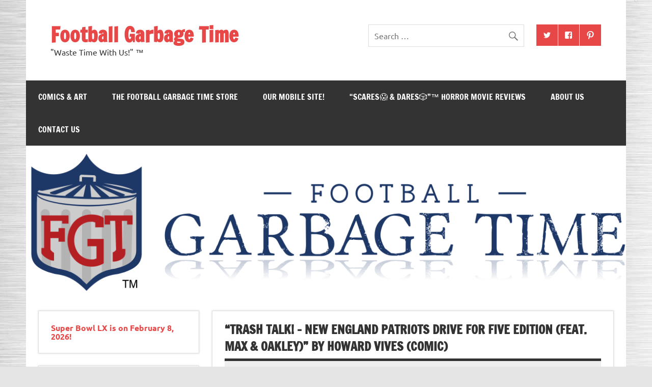

--- FILE ---
content_type: text/html; charset=UTF-8
request_url: https://footballgarbagetime.com/2017/02/trash-talk-new-england-patriots-drive-five-edition-feat-max-oakley-howard-vives-comic/
body_size: 23515
content:
<!DOCTYPE html><!-- HTML 5 -->
<html lang="en-US">

<head>
<meta charset="UTF-8" />
<meta name="viewport" content="width=device-width, initial-scale=1">
<link rel="profile" href="http://gmpg.org/xfn/11" />
<link rel="pingback" href="https://footballgarbagetime.com/xmlrpc.php" />

<style id="jetpack-boost-critical-css">@media screen{.mks_separator{clear:both;display:block;margin:0 0 20px;float:left;width:100%}.mks_dropcap_letter{float:left;font-size:52px;line-height:1em;margin:0 10px 0 0;font-weight:700}.mks_dropcap{display:block;float:left;font-size:52px;line-height:1em;margin:5px 10px 0 0;padding:10px 20px;text-align:center}.mks_dropcap_rounded{border-radius:20%}}@media all{.content_countdown{clear:both}.countdown{width:100%}.element_conteiner{text-align:center;display:inline-block}.time_left{border:none;display:block;padding-bottom:10%;padding-top:10%;padding-left:25%;padding-right:25%;font-weight:700}.time_description{display:block;text-align:center;margin-top:1%;margin-bottom:1%;font-weight:700}.widgets-list-layout{padding:0;margin:0;list-style-type:none}.widgets-list-layout li::after,.widgets-list-layout li::before{content:"";display:table}.widgets-list-layout li::after{clear:both}.widgets-list-layout li{zoom:1;margin-bottom:1em;list-style-type:none!important}.widgets-list-layout .widgets-list-layout-blavatar{float:left;width:21.276596%;max-width:40px;height:auto}.widgets-list-layout-links{float:right;width:73.404255%}}@media all{#jp-relatedposts{display:none;padding-top:1em;margin:1em 0;position:relative;clear:both}.jp-relatedposts::after{content:"";display:block;clear:both}#jp-relatedposts h3.jp-relatedposts-headline{margin:0 0 1em 0;display:inline-block;float:left;font-size:9pt;font-weight:700;font-family:inherit}#jp-relatedposts h3.jp-relatedposts-headline em::before{content:"";display:block;width:100%;min-width:30px;border-top:1px solid rgb(0 0 0/.2);margin-bottom:1em}#jp-relatedposts h3.jp-relatedposts-headline em{font-style:normal;font-weight:700}@font-face{font-family:Ubuntu;font-style:normal;font-weight:400;font-display:swap}@font-face{font-family:Ubuntu;font-style:italic;font-weight:400;font-display:swap}@font-face{font-family:Ubuntu;font-style:normal;font-weight:700;font-display:swap}@font-face{font-family:Ubuntu;font-style:italic;font-weight:700;font-display:swap}@font-face{font-family:"Francois One";font-style:normal;font-weight:400;font-display:swap}.wp-block-button__link{align-content:center;box-sizing:border-box;display:inline-block;height:100%;text-align:center;word-break:break-word}:where(.wp-block-button__link){border-radius:9999px;box-shadow:none;padding:calc(.667em + 2px) calc(1.333em + 2px);text-decoration:none}ul{box-sizing:border-box}.aligncenter{clear:both}.screen-reader-text{border:0;clip-path:inset(50%);height:1px;margin:-1px;overflow:hidden;padding:0;position:absolute;width:1px;word-wrap:normal!important}html :where(img[class*=wp-image-]){height:auto;max-width:100%}a,article,aside,body,div,em,fieldset,form,h1,h2,h3,header,html,img,label,li,nav,p,section,span,strong,time,ul{margin:0;padding:0;border:0;font-size:100%;font:inherit;vertical-align:baseline}article,aside,header,nav,section{display:block}body{line-height:1}ul{list-style:none}html{font-size:100.01%}body{font-family:Ubuntu,Arial,Tahoma;font-size:1em;border:0;color:#111;background-color:#e5e5e5}a,a:link{color:#e84747;text-decoration:none}input,textarea{padding:.7em;background:#fff;border:1px solid #ddd;font-size:1em;color:#333;font-family:Ubuntu,Arial,Tahoma}input[type=submit]{border:none;color:#fff;background:#e84747}.clearfix:after,.clearfix:before{content:" ";display:table}.clearfix:after{clear:both}input,select,textarea{max-width:100%}.screen-reader-text{clip:rect(1px,1px,1px,1px);position:absolute!important;height:1px;width:1px;overflow:hidden}#wrapper{max-width:1340px;width:92%;margin:0 auto;-webkit-box-sizing:border-box;-moz-box-sizing:border-box;box-sizing:border-box;background:#fff}#header-wrap{background:#fff}#header{padding:3em}#wrap{clear:both;padding:1.5em 1.5em 0;-webkit-box-sizing:border-box;-moz-box-sizing:border-box;box-sizing:border-box}#content{float:left;width:72%;padding-right:1.5em;-webkit-box-sizing:border-box;-moz-box-sizing:border-box;box-sizing:border-box}#sidebar{float:right;width:28%}#logo{float:left;max-width:100%}#logo .site-title{display:inline-block;font-size:2.5em;font-weight:700;color:#e84747;font-family:"Francois One",Tahoma,Arial}#logo .site-title a:link{color:#e84747}#logo .site-description{margin-top:.4em;color:#333}#header-content{display:inline;padding:0;-webkit-box-sizing:border-box;-moz-box-sizing:border-box;box-sizing:border-box}#header-content #header-search,#header-content #header-social-icons{float:right;margin-left:1.5em}#custom-header{margin-top:1px;text-align:center}#custom-header img{max-width:1340px;vertical-align:top;width:100%;height:auto}#topnavi-wrap{background:#e84747;position:relative}#navi-wrap{background:#333}.main-navigation-menu{float:left;width:100%;list-style-type:none;list-style-position:outside;position:relative;box-sizing:border-box}.main-navigation-menu li{float:left;margin-right:1px}.main-navigation-menu a{display:block;padding:1.5em;text-transform:uppercase;text-decoration:none;font-size:1em;font-family:"Francois One",Tahoma,Arial}.main-navigation-menu a:link{color:#fff;text-decoration:none}.widget{margin-bottom:1.5em;box-shadow:0 0 4px #ddd;border:1px solid #ddd;padding:1.5em;background:#fff;-ms-word-wrap:break-word;word-wrap:break-word}.widgettitle{font-size:.9em;font-family:Ubuntu,Arial,Tahoma;padding:.8em;margin:-.5em -.5em 1.5em -.5em;background:#333;color:#fff;text-transform:uppercase}.widget ul{line-height:1.5em}.widget ul{list-style:circle inside;color:#555}.widget a:link{text-decoration:none;color:#e84747}.widget img{max-width:100%;height:auto}.search-form{display:block;position:relative;width:100%;margin:0;padding:0;overflow:hidden}.search-form .screen-reader-text{display:none}.search-form .search-field{display:inline-block;margin:0;width:100%;padding:.7em 45px .7em .7em;background:#fff;border:1px solid #ddd;font-size:1em;color:#333;-webkit-box-sizing:border-box;-moz-box-sizing:border-box;box-sizing:border-box;-webkit-appearance:none}.search-form .search-submit{position:absolute;top:0;right:0;border:none;background:#fff0;padding:.8em .7em 0 0}.search-form .search-submit .genericon-search{display:inline-block;width:24px;height:24px;-webkit-font-smoothing:antialiased;-moz-osx-font-smoothing:grayscale;font-size:24px;line-height:1;font-family:Genericons;text-decoration:inherit;font-weight:400;font-style:normal;vertical-align:text-bottom;color:#777;content:""}.type-post{margin:0 0 1.5em 0;padding:.8em 1.5em 1.5em;box-shadow:0 0 4px #ddd;border:1px solid #ddd;background:#fff}.entry-title{font-weight:700;font-family:"Francois One",Tahoma,Arial;color:#333;line-height:1.4em;-ms-word-wrap:break-word;word-wrap:break-word;text-transform:uppercase;padding:.3em 0;border-bottom:5px solid #333}.entry-title{font-size:1.5em}.entry-meta{display:block;color:#333;margin:0;padding:.7em 1em;background:#eee}.entry-meta .meta-comments,.entry-meta .meta-date{font-size:.9em;line-height:1.5em}.entry-meta a:link{color:#555;text-decoration:underline}.entry-meta .sep{padding-right:.7em;margin-right:.8em;border-right:1px solid #aaa}.entry{line-height:1.6em;margin:.5em 0;-ms-word-wrap:break-word;word-wrap:break-word}.entry p{margin:.75em 0}.entry h3{color:#222;font-weight:700;line-height:1em;margin:1.2em 0 .3em}.entry h3{font-size:1.5em}strong{font-weight:700}em{font-style:italic}article .wp-post-image{max-width:100%;margin:1em 0 0;height:auto}.entry img{max-width:100%;height:auto}.aligncenter{margin:1em auto;display:block}.social-icons-menu{list-style-type:none;list-style-position:outside;line-height:1em}.social-icons-menu li{float:left;margin:0 1px 1px 0;padding:0}.social-icons-menu li a{position:relative;display:inline-block;padding:.8em;background:#e84747;text-decoration:none;color:#fff}.social-icons-menu li a:before{color:#fff;display:inline-block;-webkit-font-smoothing:antialiased;-moz-osx-font-smoothing:grayscale;font-size:16px;line-height:1;font-family:Genericons;text-decoration:inherit;vertical-align:top}.social-icons-menu li a .screen-reader-text{display:none}.social-icons-menu li a:before{content:""}.social-icons-menu li a[href*="facebook.com"]:before{content:""}.social-icons-menu li a[href*="pinterest.com"]:before{content:""}.social-icons-menu li a[href*="twitter.com"]:before{content:""}@media only screen and (max-width:70em){#wrapper{width:94%}}@media only screen and (max-width:65em){#wrapper{width:96%}.type-post,.widget{box-shadow:none;border:none;padding:0}.widgettitle{margin:0 0 1.5em 0}}@media only screen and (max-width:60em){#wrapper{width:100%}#header{padding:2em}#content{float:none;width:100%;padding-right:0}#header-content #header-search,#header-content #header-social-icons{display:none;margin:0}.mobile-header-none #logo{float:none;width:100%;text-align:center}.type-post,.widget{box-shadow:0 0 4px #ddd;border:1px solid #ddd;padding:1.5em}.widgettitle{margin:-.5em -.5em 1.5em -.5em}.type-post{padding:.8em 1.5em 1.5em}#mainnav,.main-navigation-menu,.main-navigation-menu a,.main-navigation-menu li{margin:0;padding:0;position:static;float:none;display:inline;font-size:1em;border:none;box-shadow:none;background:0 0;top:auto;left:auto}.main-navigation-menu li{position:static;display:block;left:auto;top:auto;clear:left}#mainnav{margin:1.5em 0;float:none}.main-navigation-menu{width:100%;display:none;border-top:1px solid #fff}.main-navigation-menu a{display:block;padding:1.5em;text-decoration:none;font-size:1em;border-bottom:1px solid #fff;clear:left}#sidebar{clear:both;float:none;margin:2em 0 0;width:100%}.sliding-sidebar #wrapper{position:relative}.sliding-sidebar #sidebar{float:none;display:none;position:absolute;top:0;right:0;margin:0;padding:1.5em;background:#fff;width:80%;height:100%;overflow:auto;z-index:200;-webkit-box-sizing:border-box;-moz-box-sizing:border-box;box-sizing:border-box}}@media only screen and (max-width:50em){#logo .site-title{font-size:2.3em}.type-post,.widget{box-shadow:none;border:none;padding:0}.widgettitle{margin:0 0 1.5em 0}.entry h3{font-size:1.4em}}@media only screen and (max-width:40em){.entry-title{font-size:1.4em}}@media only screen and (max-width:35em){#logo{float:none;width:100%;text-align:center}#header-content{display:block;text-align:center}#header-content #header-search,#header-content #header-social-icons{float:none;padding-top:1em}}@media only screen and (max-width:30em){#logo .site-title{font-size:2em}}@media only screen and (max-width:25em){#header-content{display:none}}@media only screen and (max-width:20em){.entry-meta .meta-comments,.entry-meta .meta-date{display:block}.entry-meta .sep{border:none;margin:0;padding:0}}@media only screen and (min-width:60em){.sidebar-left #content{float:right;padding-right:0;padding-left:1.5em}.sidebar-left #sidebar{float:left}}@media only screen and (min-width:60.001em){.main-navigation-menu{display:block!important}.sliding-sidebar #sidebar{display:block;position:static}}@font-face{font-family:Genericons;font-weight:400;font-style:normal}@media screen and (-webkit-min-device-pixel-ratio:0){@font-face{font-family:Genericons}}.genericon-search::before{content:""}#subscribe-email input{width:95%}.screen-reader-text{border:0;clip-path:inset(50%);height:1px;margin:-1px;overflow:hidden;padding:0;position:absolute!important;width:1px;word-wrap:normal!important}}@media all{.content_countdown{clear:both}.countdown{width:100%}.element_conteiner{text-align:center;display:inline-block}.time_left{border:none;display:block;padding-bottom:10%;padding-top:10%;padding-left:25%;padding-right:25%;font-weight:700}.time_description{display:block;text-align:center;margin-top:1%;margin-bottom:1%;font-weight:700}.swiper{display:block;list-style:none;margin-left:auto;margin-right:auto;overflow:hidden;padding:0;position:relative;z-index:1}.swiper-wrapper{box-sizing:initial;display:flex;height:100%;position:relative;width:100%;z-index:1}.swiper-wrapper{transform:translateZ(0)}.swiper-button-next,.swiper-button-prev{align-items:center;color:#007aff;display:flex;height:44px;justify-content:center;margin-top:-22px;position:absolute;top:50%;width:27px;z-index:10}.swiper-button-next svg,.swiper-button-prev svg{height:100%;-o-object-fit:contain;object-fit:contain;transform-origin:center;width:100%}.swiper-button-prev{left:10px;right:auto}.swiper-button-next:after,.swiper-button-prev:after{font-family:swiper-icons;font-size:44px;font-variant:normal;letter-spacing:0;line-height:1;text-transform:none!important}.swiper-button-prev:after{content:"prev"}.swiper-button-next{left:auto;right:10px}.swiper-button-next:after{content:"next"}.swiper-pagination{position:absolute;text-align:center;transform:translateZ(0);z-index:10}:root{--jp-carousel-primary-color:#fff;--jp-carousel-primary-subtle-color:#999;--jp-carousel-bg-color:#000;--jp-carousel-bg-faded-color:#222;--jp-carousel-border-color:#3a3a3a}.jp-carousel-overlay .swiper-button-next,.jp-carousel-overlay .swiper-button-prev{background-image:none}.jp-carousel-wrap *{line-height:inherit}.jp-carousel-wrap.swiper{height:auto;width:100vw}.jp-carousel-overlay .swiper-button-next,.jp-carousel-overlay .swiper-button-prev{opacity:.5;height:initial;width:initial;padding:20px 40px;background-image:none}.jp-carousel-overlay .swiper-button-next::after,.jp-carousel-overlay .swiper-button-prev::after{content:none}.jp-carousel-overlay .swiper-button-next svg,.jp-carousel-overlay .swiper-button-prev svg{height:30px;width:28px;background:var(--jp-carousel-bg-color);border-radius:4px}.jp-carousel-overlay{font-family:"Helvetica Neue",sans-serif!important;z-index:2147483647;overflow-x:hidden;overflow-y:auto;direction:ltr;position:fixed;top:0;right:0;bottom:0;left:0;background:var(--jp-carousel-bg-color)}.jp-carousel-overlay *{box-sizing:border-box}.jp-carousel-overlay h2::before,.jp-carousel-overlay h3::before{content:none;display:none}.jp-carousel-overlay .swiper .swiper-button-prev{left:0;right:auto}.jp-carousel-overlay .swiper .swiper-button-next{right:0;left:auto}.jp-carousel-container{display:grid;grid-template-rows:1fr 64px;height:100%}.jp-carousel-info{display:flex;flex-direction:column;text-align:left!important;-webkit-font-smoothing:subpixel-antialiased!important;z-index:100;background-color:var(--jp-carousel-bg-color);opacity:1}.jp-carousel-info-footer{position:relative;background-color:var(--jp-carousel-bg-color);height:64px;display:flex;align-items:center;justify-content:space-between;width:100vw}.jp-carousel-info-extra{display:none;background-color:var(--jp-carousel-bg-color);padding:35px;width:100vw;border-top:1px solid var(--jp-carousel-bg-faded-color)}.jp-carousel-title-and-caption{margin-bottom:15px}.jp-carousel-photo-info{left:0!important;width:100%!important}.jp-carousel-comments-wrapper{padding:0;width:100%!important;display:none}.jp-carousel-close-hint{letter-spacing:0!important;position:fixed;top:20px;right:30px;padding:10px;text-align:right;width:45px;height:45px;z-index:15;color:var(--jp-carousel-primary-color)}.jp-carousel-close-hint svg{padding:3px 2px;background:var(--jp-carousel-bg-color);border-radius:4px}.jp-carousel-pagination-container{flex:1;margin:0 15px 0 35px}.jp-carousel-pagination,.jp-swiper-pagination{color:var(--jp-carousel-primary-color);font-size:15px;font-weight:400;white-space:nowrap;display:none;position:static!important}.jp-carousel-pagination-container .swiper-pagination{text-align:left;line-height:8px}.jp-carousel-pagination{padding-left:5px}.jp-carousel-info-footer .jp-carousel-photo-title-container{flex:4;justify-content:center;overflow:hidden;margin:0}.jp-carousel-photo-caption,.jp-carousel-photo-title{background:0 0!important;border:none!important;display:inline-block;font:400 20px/1.3em"Helvetica Neue",sans-serif;line-height:normal;letter-spacing:0!important;margin:0 0 10px 0;padding:0;overflow:hidden;text-shadow:none!important;text-transform:none!important;color:var(--jp-carousel-primary-color)}.jp-carousel-info-footer .jp-carousel-photo-caption{text-align:center;font-size:15px;white-space:nowrap;color:var(--jp-carousel-primary-subtle-color);margin:0;text-overflow:ellipsis}.jp-carousel-photo-title{font-size:32px;margin-bottom:2px}.jp-carousel-photo-description{color:var(--jp-carousel-primary-subtle-color);font-size:16px;margin:25px 0;width:100%;overflow:hidden;overflow-wrap:break-word}.jp-carousel-caption{font-size:14px;font-weight:400;margin:0}.jp-carousel-image-meta{color:var(--jp-carousel-primary-color);font:12px/1.4"Helvetica Neue",sans-serif!important;width:100%;display:none}.jp-carousel-image-meta ul{margin:0!important;padding:0!important;list-style:none!important}a.jp-carousel-image-download{display:inline-block;clear:both;color:var(--jp-carousel-primary-subtle-color);line-height:1;font-weight:400;font-size:14px;text-decoration:none}a.jp-carousel-image-download svg{display:inline-block;vertical-align:middle;margin:0 3px;padding-bottom:2px}.jp-carousel-comments{font:15px/1.7"Helvetica Neue",sans-serif!important;font-weight:400;background:none #fff0;width:100%;bottom:10px;margin-top:20px}#jp-carousel-comment-form{margin:0 0 10px!important;width:100%}textarea#jp-carousel-comment-form-comment-field{background:var(--jp-carousel-bg-faded-color);border:1px solid var(--jp-carousel-border-color);color:var(--jp-carousel-primary-subtle-color);font:16px/1.4"Helvetica Neue",sans-serif!important;width:100%;padding:10px 10px 5px;margin:0;float:none;height:147px;box-shadow:inset 2px 2px 2px rgb(0 0 0/.1);border-radius:3px;overflow:hidden;box-sizing:border-box}textarea#jp-carousel-comment-form-comment-field::-webkit-input-placeholder{color:#555}#jp-carousel-loading-overlay{display:none;position:fixed;top:0;bottom:0;left:0;right:0}#jp-carousel-loading-wrapper{display:flex;align-items:center;justify-content:center;height:100vh;width:100vw}#jp-carousel-library-loading,#jp-carousel-library-loading::after{border-radius:50%;width:40px;height:40px}#jp-carousel-library-loading{float:left;margin:22px 0 0 10px;font-size:10px;position:relative;text-indent:-9999em;border-top:8px solid rgb(255 255 255/.2);border-right:8px solid rgb(255 255 255/.2);border-bottom:8px solid rgb(255 255 255/.2);border-left:8px solid var(--jp-carousel-primary-color);transform:translateZ(0)}#jp-carousel-comment-form-spinner,#jp-carousel-comment-form-spinner::after{border-radius:50%;width:20px;height:20px}#jp-carousel-comment-form-spinner{display:none;float:left;font-size:10px;position:absolute;text-indent:-9999em;border-top:4px solid rgb(255 255 255/.2);border-right:4px solid rgb(255 255 255/.2);border-bottom:4px solid rgb(255 255 255/.2);border-left:4px solid var(--jp-carousel-primary-color);transform:translateZ(0);margin:0 auto;top:calc(50% - 15px);left:0;bottom:0;right:0}.jp-carousel-info-content-wrapper{max-width:800px;margin:auto}#jp-carousel-comment-form-submit-and-info-wrapper{display:none;overflow:hidden;width:100%}#jp-carousel-comment-form-commenting-as input{background:var(--jp-carousel-bg-color);border:1px solid var(--jp-carousel-border-color);color:var(--jp-carousel-primary-subtle-color);font:16px/1.4"Helvetica Neue",sans-serif!important;padding:10px;float:left;box-shadow:inset 2px 2px 2px rgb(0 0 0/.2);border-radius:2px;width:285px}#jp-carousel-comment-form-commenting-as fieldset{float:left;border:none;margin:20px 0 0 0;padding:0;clear:both}#jp-carousel-comment-form-commenting-as label{font:400 13px/1.7"Helvetica Neue",sans-serif!important;margin:0 20px 3px 0;float:left;width:100px}#jp-carousel-comment-form-button-submit{margin-top:20px;margin-left:auto;display:block;border:solid 1px var(--jp-carousel-primary-color);background:var(--jp-carousel-bg-color);border-radius:3px;padding:8px 16px;font-size:14px;color:var(--jp-carousel-primary-color)}#jp-carousel-comment-form-container{margin-bottom:15px;width:100%;margin-top:20px;color:var(--jp-carousel-primary-subtle-color);position:relative;overflow:hidden}#jp-carousel-comment-post-results{display:none;overflow:auto;width:100%}#jp-carousel-comments-loading{font:400 15px/1.7"Helvetica Neue",sans-serif!important;display:none;color:var(--jp-carousel-primary-subtle-color);text-align:left;margin-bottom:20px;width:100%;bottom:10px;margin-top:20px}.jp-carousel-photo-icons-container{flex:1;display:block;text-align:right;margin:0 20px 0 30px;white-space:nowrap}.jp-carousel-icon-btn{padding:16px;text-decoration:none;border:none;background:0 0;display:inline-block;height:64px}.jp-carousel-icon{border:none;display:inline-block;line-height:0;font-weight:400;font-style:normal;border-radius:4px;width:31px;padding:4px 3px 3px}.jp-carousel-icon svg{display:inline-block}.jp-carousel-overlay rect{fill:var(--jp-carousel-primary-color)}.jp-carousel-icon .jp-carousel-has-comments-indicator{display:none;font-size:12px;vertical-align:top;margin-left:-16px;line-height:1;padding:2px 4px;border-radius:4px;background:var(--jp-carousel-primary-color);color:var(--jp-carousel-bg-color);font-weight:400;font-family:"Helvetica Neue",sans-serif!important;position:relative}@media only screen and (max-width:760px){.jp-carousel-overlay .swiper .swiper-button-next,.jp-carousel-overlay .swiper .swiper-button-prev{display:none!important}.jp-carousel-image-meta{float:none!important;width:100%!important;box-sizing:border-box;margin-left:0}.jp-carousel-close-hint{font-size:26px!important;position:fixed!important;top:10px;right:10px}.jp-carousel-wrap{background-color:var(--jp-carousel-bg-color)}.jp-carousel-caption{overflow:visible!important}.jp-carousel-info-footer .jp-carousel-photo-title-container{display:none}.jp-carousel-photo-icons-container{margin:0 10px 0 0;white-space:nowrap}.jp-carousel-icon-btn{padding-left:20px}.jp-carousel-pagination{padding-left:5px}.jp-carousel-pagination-container{margin-left:25px}#jp-carousel-comment-form-commenting-as fieldset,#jp-carousel-comment-form-commenting-as input{width:100%;float:none}}.widgets-list-layout{padding:0;margin:0;list-style-type:none}.widgets-list-layout li::after,.widgets-list-layout li::before{content:"";display:table}.widgets-list-layout li::after{clear:both}.widgets-list-layout li{zoom:1;margin-bottom:1em;list-style-type:none!important}.widgets-list-layout .widgets-list-layout-blavatar{float:left;width:21.276596%;max-width:40px;height:auto}.widgets-list-layout-links{float:right;width:73.404255%}}@media all{.content_countdown{clear:both}.countdown{width:100%}.element_conteiner{text-align:center;display:inline-block}.time_left{border:none;display:block;padding-bottom:10%;padding-top:10%;padding-left:25%;padding-right:25%;font-weight:700}.time_description{display:block;text-align:center;margin-top:1%;margin-bottom:1%;font-weight:700}.swiper{display:block;list-style:none;margin-left:auto;margin-right:auto;overflow:hidden;padding:0;position:relative;z-index:1}.swiper-wrapper{box-sizing:initial;display:flex;height:100%;position:relative;width:100%;z-index:1}.swiper-wrapper{transform:translateZ(0)}.swiper-button-next,.swiper-button-prev{align-items:center;color:#007aff;display:flex;height:44px;justify-content:center;margin-top:-22px;position:absolute;top:50%;width:27px;z-index:10}.swiper-button-next svg,.swiper-button-prev svg{height:100%;-o-object-fit:contain;object-fit:contain;transform-origin:center;width:100%}.swiper-button-prev{left:10px;right:auto}.swiper-button-next:after,.swiper-button-prev:after{font-family:swiper-icons;font-size:44px;font-variant:normal;letter-spacing:0;line-height:1;text-transform:none!important}.swiper-button-prev:after{content:"prev"}.swiper-button-next{left:auto;right:10px}.swiper-button-next:after{content:"next"}.swiper-pagination{position:absolute;text-align:center;transform:translateZ(0);z-index:10}:root{--jp-carousel-primary-color:#fff;--jp-carousel-primary-subtle-color:#999;--jp-carousel-bg-color:#000;--jp-carousel-bg-faded-color:#222;--jp-carousel-border-color:#3a3a3a}.jp-carousel-overlay .swiper-button-next,.jp-carousel-overlay .swiper-button-prev{background-image:none}.jp-carousel-wrap *{line-height:inherit}.jp-carousel-wrap.swiper{height:auto;width:100vw}.jp-carousel-overlay .swiper-button-next,.jp-carousel-overlay .swiper-button-prev{opacity:.5;height:initial;width:initial;padding:20px 40px;background-image:none}.jp-carousel-overlay .swiper-button-next::after,.jp-carousel-overlay .swiper-button-prev::after{content:none}.jp-carousel-overlay .swiper-button-next svg,.jp-carousel-overlay .swiper-button-prev svg{height:30px;width:28px;background:var(--jp-carousel-bg-color);border-radius:4px}.jp-carousel-overlay{font-family:"Helvetica Neue",sans-serif!important;z-index:2147483647;overflow-x:hidden;overflow-y:auto;direction:ltr;position:fixed;top:0;right:0;bottom:0;left:0;background:var(--jp-carousel-bg-color)}.jp-carousel-overlay *{box-sizing:border-box}.jp-carousel-overlay h2::before,.jp-carousel-overlay h3::before{content:none;display:none}.jp-carousel-overlay .swiper .swiper-button-prev{left:0;right:auto}.jp-carousel-overlay .swiper .swiper-button-next{right:0;left:auto}.jp-carousel-container{display:grid;grid-template-rows:1fr 64px;height:100%}.jp-carousel-info{display:flex;flex-direction:column;text-align:left!important;-webkit-font-smoothing:subpixel-antialiased!important;z-index:100;background-color:var(--jp-carousel-bg-color);opacity:1}.jp-carousel-info-footer{position:relative;background-color:var(--jp-carousel-bg-color);height:64px;display:flex;align-items:center;justify-content:space-between;width:100vw}.jp-carousel-info-extra{display:none;background-color:var(--jp-carousel-bg-color);padding:35px;width:100vw;border-top:1px solid var(--jp-carousel-bg-faded-color)}.jp-carousel-title-and-caption{margin-bottom:15px}.jp-carousel-photo-info{left:0!important;width:100%!important}.jp-carousel-comments-wrapper{padding:0;width:100%!important;display:none}.jp-carousel-close-hint{letter-spacing:0!important;position:fixed;top:20px;right:30px;padding:10px;text-align:right;width:45px;height:45px;z-index:15;color:var(--jp-carousel-primary-color)}.jp-carousel-close-hint svg{padding:3px 2px;background:var(--jp-carousel-bg-color);border-radius:4px}.jp-carousel-pagination-container{flex:1;margin:0 15px 0 35px}.jp-carousel-pagination,.jp-swiper-pagination{color:var(--jp-carousel-primary-color);font-size:15px;font-weight:400;white-space:nowrap;display:none;position:static!important}.jp-carousel-pagination-container .swiper-pagination{text-align:left;line-height:8px}.jp-carousel-pagination{padding-left:5px}.jp-carousel-info-footer .jp-carousel-photo-title-container{flex:4;justify-content:center;overflow:hidden;margin:0}.jp-carousel-photo-caption,.jp-carousel-photo-title{background:0 0!important;border:none!important;display:inline-block;font:400 20px/1.3em"Helvetica Neue",sans-serif;line-height:normal;letter-spacing:0!important;margin:0 0 10px 0;padding:0;overflow:hidden;text-shadow:none!important;text-transform:none!important;color:var(--jp-carousel-primary-color)}.jp-carousel-info-footer .jp-carousel-photo-caption{text-align:center;font-size:15px;white-space:nowrap;color:var(--jp-carousel-primary-subtle-color);margin:0;text-overflow:ellipsis}.jp-carousel-photo-title{font-size:32px;margin-bottom:2px}.jp-carousel-photo-description{color:var(--jp-carousel-primary-subtle-color);font-size:16px;margin:25px 0;width:100%;overflow:hidden;overflow-wrap:break-word}.jp-carousel-caption{font-size:14px;font-weight:400;margin:0}.jp-carousel-image-meta{color:var(--jp-carousel-primary-color);font:12px/1.4"Helvetica Neue",sans-serif!important;width:100%;display:none}.jp-carousel-image-meta ul{margin:0!important;padding:0!important;list-style:none!important}a.jp-carousel-image-download{display:inline-block;clear:both;color:var(--jp-carousel-primary-subtle-color);line-height:1;font-weight:400;font-size:14px;text-decoration:none}a.jp-carousel-image-download svg{display:inline-block;vertical-align:middle;margin:0 3px;padding-bottom:2px}.jp-carousel-comments{font:15px/1.7"Helvetica Neue",sans-serif!important;font-weight:400;background:none #fff0;width:100%;bottom:10px;margin-top:20px}#jp-carousel-comment-form{margin:0 0 10px!important;width:100%}textarea#jp-carousel-comment-form-comment-field{background:var(--jp-carousel-bg-faded-color);border:1px solid var(--jp-carousel-border-color);color:var(--jp-carousel-primary-subtle-color);font:16px/1.4"Helvetica Neue",sans-serif!important;width:100%;padding:10px 10px 5px;margin:0;float:none;height:147px;box-shadow:inset 2px 2px 2px rgb(0 0 0/.1);border-radius:3px;overflow:hidden;box-sizing:border-box}textarea#jp-carousel-comment-form-comment-field::-webkit-input-placeholder{color:#555}#jp-carousel-loading-overlay{display:none;position:fixed;top:0;bottom:0;left:0;right:0}#jp-carousel-loading-wrapper{display:flex;align-items:center;justify-content:center;height:100vh;width:100vw}#jp-carousel-library-loading,#jp-carousel-library-loading::after{border-radius:50%;width:40px;height:40px}#jp-carousel-library-loading{float:left;margin:22px 0 0 10px;font-size:10px;position:relative;text-indent:-9999em;border-top:8px solid rgb(255 255 255/.2);border-right:8px solid rgb(255 255 255/.2);border-bottom:8px solid rgb(255 255 255/.2);border-left:8px solid var(--jp-carousel-primary-color);transform:translateZ(0)}#jp-carousel-comment-form-spinner,#jp-carousel-comment-form-spinner::after{border-radius:50%;width:20px;height:20px}#jp-carousel-comment-form-spinner{display:none;float:left;font-size:10px;position:absolute;text-indent:-9999em;border-top:4px solid rgb(255 255 255/.2);border-right:4px solid rgb(255 255 255/.2);border-bottom:4px solid rgb(255 255 255/.2);border-left:4px solid var(--jp-carousel-primary-color);transform:translateZ(0);margin:0 auto;top:calc(50% - 15px);left:0;bottom:0;right:0}.jp-carousel-info-content-wrapper{max-width:800px;margin:auto}#jp-carousel-comment-form-submit-and-info-wrapper{display:none;overflow:hidden;width:100%}#jp-carousel-comment-form-commenting-as input{background:var(--jp-carousel-bg-color);border:1px solid var(--jp-carousel-border-color);color:var(--jp-carousel-primary-subtle-color);font:16px/1.4"Helvetica Neue",sans-serif!important;padding:10px;float:left;box-shadow:inset 2px 2px 2px rgb(0 0 0/.2);border-radius:2px;width:285px}#jp-carousel-comment-form-commenting-as fieldset{float:left;border:none;margin:20px 0 0 0;padding:0;clear:both}#jp-carousel-comment-form-commenting-as label{font:400 13px/1.7"Helvetica Neue",sans-serif!important;margin:0 20px 3px 0;float:left;width:100px}#jp-carousel-comment-form-button-submit{margin-top:20px;margin-left:auto;display:block;border:solid 1px var(--jp-carousel-primary-color);background:var(--jp-carousel-bg-color);border-radius:3px;padding:8px 16px;font-size:14px;color:var(--jp-carousel-primary-color)}#jp-carousel-comment-form-container{margin-bottom:15px;width:100%;margin-top:20px;color:var(--jp-carousel-primary-subtle-color);position:relative;overflow:hidden}#jp-carousel-comment-post-results{display:none;overflow:auto;width:100%}#jp-carousel-comments-loading{font:400 15px/1.7"Helvetica Neue",sans-serif!important;display:none;color:var(--jp-carousel-primary-subtle-color);text-align:left;margin-bottom:20px;width:100%;bottom:10px;margin-top:20px}.jp-carousel-photo-icons-container{flex:1;display:block;text-align:right;margin:0 20px 0 30px;white-space:nowrap}.jp-carousel-icon-btn{padding:16px;text-decoration:none;border:none;background:0 0;display:inline-block;height:64px}.jp-carousel-icon{border:none;display:inline-block;line-height:0;font-weight:400;font-style:normal;border-radius:4px;width:31px;padding:4px 3px 3px}.jp-carousel-icon svg{display:inline-block}.jp-carousel-overlay rect{fill:var(--jp-carousel-primary-color)}.jp-carousel-icon .jp-carousel-has-comments-indicator{display:none;font-size:12px;vertical-align:top;margin-left:-16px;line-height:1;padding:2px 4px;border-radius:4px;background:var(--jp-carousel-primary-color);color:var(--jp-carousel-bg-color);font-weight:400;font-family:"Helvetica Neue",sans-serif!important;position:relative}@media only screen and (max-width:760px){.jp-carousel-overlay .swiper .swiper-button-next,.jp-carousel-overlay .swiper .swiper-button-prev{display:none!important}.jp-carousel-image-meta{float:none!important;width:100%!important;box-sizing:border-box;margin-left:0}.jp-carousel-close-hint{font-size:26px!important;position:fixed!important;top:10px;right:10px}.jp-carousel-wrap{background-color:var(--jp-carousel-bg-color)}.jp-carousel-caption{overflow:visible!important}.jp-carousel-info-footer .jp-carousel-photo-title-container{display:none}.jp-carousel-photo-icons-container{margin:0 10px 0 0;white-space:nowrap}.jp-carousel-icon-btn{padding-left:20px}.jp-carousel-pagination{padding-left:5px}.jp-carousel-pagination-container{margin-left:25px}#jp-carousel-comment-form-commenting-as fieldset,#jp-carousel-comment-form-commenting-as input{width:100%;float:none}}.widgets-list-layout{padding:0;margin:0;list-style-type:none}.widgets-list-layout li::after,.widgets-list-layout li::before{content:"";display:table}.widgets-list-layout li::after{clear:both}.widgets-list-layout li{zoom:1;margin-bottom:1em;list-style-type:none!important}.widgets-list-layout .widgets-list-layout-blavatar{float:left;width:21.276596%;max-width:40px;height:auto}.widgets-list-layout-links{float:right;width:73.404255%}}</style><meta name='robots' content='index, follow, max-image-preview:large, max-snippet:-1, max-video-preview:-1' />
	<style>img:is([sizes="auto" i], [sizes^="auto," i]) { contain-intrinsic-size: 3000px 1500px }</style>
	
	<!-- This site is optimized with the Yoast SEO plugin v26.8 - https://yoast.com/product/yoast-seo-wordpress/ -->
	<title>&quot;Trash Talk! - New England Patriots Drive for Five Edition (feat. Max &amp; Oakley)&quot; by Howard Vives (Comic) - Football Garbage Time</title>
	<meta name="description" content="Max &amp; Oakley checks in on the New England Patriots on their way to Super Bowl 51 in the new &quot;Trash Talk!&quot; comic!" />
	<link rel="canonical" href="https://footballgarbagetime.com/2017/02/trash-talk-new-england-patriots-drive-five-edition-feat-max-oakley-howard-vives-comic/" />
	<meta property="og:locale" content="en_US" />
	<meta property="og:type" content="article" />
	<meta property="og:title" content="&quot;Trash Talk! - New England Patriots Drive for Five Edition (feat. Max &amp; Oakley)&quot; by Howard Vives (Comic) - Football Garbage Time" />
	<meta property="og:description" content="Max &amp; Oakley checks in on the New England Patriots on their way to Super Bowl 51 in the new &quot;Trash Talk!&quot; comic!" />
	<meta property="og:url" content="https://footballgarbagetime.com/2017/02/trash-talk-new-england-patriots-drive-five-edition-feat-max-oakley-howard-vives-comic/" />
	<meta property="og:site_name" content="Football Garbage Time" />
	<meta property="article:publisher" content="https://www.facebook.com/FootballGarbageTime" />
	<meta property="article:published_time" content="2017-02-03T23:34:38+00:00" />
	<meta property="article:modified_time" content="2017-02-12T02:20:14+00:00" />
	<meta property="og:image" content="https://i2.wp.com/footballgarbagetime.com/wp-content/uploads/2015/01/Pats-Blount-and-Brady-e1486165202298.jpg?fit=700%2C311" />
	<meta property="og:image:width" content="700" />
	<meta property="og:image:height" content="311" />
	<meta property="og:image:type" content="image/jpeg" />
	<meta name="author" content="Football Garbage Time" />
	<meta name="twitter:card" content="summary_large_image" />
	<meta name="twitter:creator" content="@fbgarbagetime" />
	<meta name="twitter:site" content="@FBGarbageTime" />
	<meta name="twitter:label1" content="Written by" />
	<meta name="twitter:data1" content="Football Garbage Time" />
	<script data-jetpack-boost="ignore" type="application/ld+json" class="yoast-schema-graph">{"@context":"https://schema.org","@graph":[{"@type":"Article","@id":"https://footballgarbagetime.com/2017/02/trash-talk-new-england-patriots-drive-five-edition-feat-max-oakley-howard-vives-comic/#article","isPartOf":{"@id":"https://footballgarbagetime.com/2017/02/trash-talk-new-england-patriots-drive-five-edition-feat-max-oakley-howard-vives-comic/"},"author":{"name":"Football Garbage Time","@id":"https://footballgarbagetime.com/#/schema/person/77edd48f302040caa0ad376d31746294"},"headline":"&#8220;Trash Talk! &#8211; New England Patriots Drive for Five Edition (feat. Max &#038; Oakley)&#8221; by Howard Vives (Comic)","datePublished":"2017-02-03T23:34:38+00:00","dateModified":"2017-02-12T02:20:14+00:00","mainEntityOfPage":{"@id":"https://footballgarbagetime.com/2017/02/trash-talk-new-england-patriots-drive-five-edition-feat-max-oakley-howard-vives-comic/"},"wordCount":28,"commentCount":0,"publisher":{"@id":"https://footballgarbagetime.com/#organization"},"image":{"@id":"https://footballgarbagetime.com/2017/02/trash-talk-new-england-patriots-drive-five-edition-feat-max-oakley-howard-vives-comic/#primaryimage"},"thumbnailUrl":"https://i0.wp.com/footballgarbagetime.com/wp-content/uploads/2015/01/Pats-Blount-and-Brady-e1486165202298.jpg?fit=700%2C311&ssl=1","keywords":["Howard Vives","Trash Talk"],"articleSection":["AFC East","AFC North","New England Patriots","Pittsburgh Steelers","Super Bowl"],"inLanguage":"en-US","potentialAction":[{"@type":"CommentAction","name":"Comment","target":["https://footballgarbagetime.com/2017/02/trash-talk-new-england-patriots-drive-five-edition-feat-max-oakley-howard-vives-comic/#respond"]}]},{"@type":"WebPage","@id":"https://footballgarbagetime.com/2017/02/trash-talk-new-england-patriots-drive-five-edition-feat-max-oakley-howard-vives-comic/","url":"https://footballgarbagetime.com/2017/02/trash-talk-new-england-patriots-drive-five-edition-feat-max-oakley-howard-vives-comic/","name":"\"Trash Talk! - New England Patriots Drive for Five Edition (feat. Max & Oakley)\" by Howard Vives (Comic) - Football Garbage Time","isPartOf":{"@id":"https://footballgarbagetime.com/#website"},"primaryImageOfPage":{"@id":"https://footballgarbagetime.com/2017/02/trash-talk-new-england-patriots-drive-five-edition-feat-max-oakley-howard-vives-comic/#primaryimage"},"image":{"@id":"https://footballgarbagetime.com/2017/02/trash-talk-new-england-patriots-drive-five-edition-feat-max-oakley-howard-vives-comic/#primaryimage"},"thumbnailUrl":"https://i0.wp.com/footballgarbagetime.com/wp-content/uploads/2015/01/Pats-Blount-and-Brady-e1486165202298.jpg?fit=700%2C311&ssl=1","datePublished":"2017-02-03T23:34:38+00:00","dateModified":"2017-02-12T02:20:14+00:00","description":"Max & Oakley checks in on the New England Patriots on their way to Super Bowl 51 in the new \"Trash Talk!\" comic!","breadcrumb":{"@id":"https://footballgarbagetime.com/2017/02/trash-talk-new-england-patriots-drive-five-edition-feat-max-oakley-howard-vives-comic/#breadcrumb"},"inLanguage":"en-US","potentialAction":[{"@type":"ReadAction","target":["https://footballgarbagetime.com/2017/02/trash-talk-new-england-patriots-drive-five-edition-feat-max-oakley-howard-vives-comic/"]}]},{"@type":"ImageObject","inLanguage":"en-US","@id":"https://footballgarbagetime.com/2017/02/trash-talk-new-england-patriots-drive-five-edition-feat-max-oakley-howard-vives-comic/#primaryimage","url":"https://i0.wp.com/footballgarbagetime.com/wp-content/uploads/2015/01/Pats-Blount-and-Brady-e1486165202298.jpg?fit=700%2C311&ssl=1","contentUrl":"https://i0.wp.com/footballgarbagetime.com/wp-content/uploads/2015/01/Pats-Blount-and-Brady-e1486165202298.jpg?fit=700%2C311&ssl=1","width":700,"height":311,"caption":"LaGarrette Blount & Tom Brady - Boston Herald Photo"},{"@type":"BreadcrumbList","@id":"https://footballgarbagetime.com/2017/02/trash-talk-new-england-patriots-drive-five-edition-feat-max-oakley-howard-vives-comic/#breadcrumb","itemListElement":[{"@type":"ListItem","position":1,"name":"Home","item":"https://footballgarbagetime.com/"},{"@type":"ListItem","position":2,"name":"&#8220;Trash Talk! &#8211; New England Patriots Drive for Five Edition (feat. Max &#038; Oakley)&#8221; by Howard Vives (Comic)"}]},{"@type":"WebSite","@id":"https://footballgarbagetime.com/#website","url":"https://footballgarbagetime.com/","name":"Football Garbage Time","description":"&quot;Waste Time With Us!&quot; ™","publisher":{"@id":"https://footballgarbagetime.com/#organization"},"potentialAction":[{"@type":"SearchAction","target":{"@type":"EntryPoint","urlTemplate":"https://footballgarbagetime.com/?s={search_term_string}"},"query-input":{"@type":"PropertyValueSpecification","valueRequired":true,"valueName":"search_term_string"}}],"inLanguage":"en-US"},{"@type":"Organization","@id":"https://footballgarbagetime.com/#organization","name":"Football Garbage Time","url":"https://footballgarbagetime.com/","logo":{"@type":"ImageObject","inLanguage":"en-US","@id":"https://footballgarbagetime.com/#/schema/logo/image/","url":"https://i0.wp.com/footballgarbagetime.com/wp-content/uploads/2015/02/FGT-Shield-Logo-Revised-LARGE-54dd236ev1_site_icon.png?fit=512%2C512","contentUrl":"https://i0.wp.com/footballgarbagetime.com/wp-content/uploads/2015/02/FGT-Shield-Logo-Revised-LARGE-54dd236ev1_site_icon.png?fit=512%2C512","width":512,"height":512,"caption":"Football Garbage Time"},"image":{"@id":"https://footballgarbagetime.com/#/schema/logo/image/"},"sameAs":["https://www.facebook.com/FootballGarbageTime","https://x.com/FBGarbageTime"]},{"@type":"Person","@id":"https://footballgarbagetime.com/#/schema/person/77edd48f302040caa0ad376d31746294","name":"Football Garbage Time","image":{"@type":"ImageObject","inLanguage":"en-US","@id":"https://footballgarbagetime.com/#/schema/person/image/","url":"https://secure.gravatar.com/avatar/875bcc587f1b556102b0d2d49cbff2c3743588fc72939438b3b37304570de0cd?s=96&d=mm&r=g","contentUrl":"https://secure.gravatar.com/avatar/875bcc587f1b556102b0d2d49cbff2c3743588fc72939438b3b37304570de0cd?s=96&d=mm&r=g","caption":"Football Garbage Time"},"sameAs":["https://footballgarbagetime.com","https://x.com/fbgarbagetime"],"url":"https://footballgarbagetime.com/author/garbagetime/"}]}</script>
	<!-- / Yoast SEO plugin. -->


<link rel='dns-prefetch' href='//secure.gravatar.com' />
<link rel='dns-prefetch' href='//stats.wp.com' />
<link rel='dns-prefetch' href='//v0.wordpress.com' />
<link rel='dns-prefetch' href='//jetpack.wordpress.com' />
<link rel='dns-prefetch' href='//s0.wp.com' />
<link rel='dns-prefetch' href='//public-api.wordpress.com' />
<link rel='dns-prefetch' href='//0.gravatar.com' />
<link rel='dns-prefetch' href='//1.gravatar.com' />
<link rel='dns-prefetch' href='//2.gravatar.com' />
<link rel='preconnect' href='//i0.wp.com' />
<link rel='preconnect' href='//c0.wp.com' />
<link rel="alternate" type="application/rss+xml" title="Football Garbage Time &raquo; Feed" href="https://footballgarbagetime.com/feed/" />
<link rel="alternate" type="application/rss+xml" title="Football Garbage Time &raquo; Comments Feed" href="https://footballgarbagetime.com/comments/feed/" />

<noscript><link rel='stylesheet' id='all-css-549e1047e7d17edc5326891e982e73c1' href='https://footballgarbagetime.com/wp-content/boost-cache/static/c4a30b8b33.min.css' type='text/css' media='all' /></noscript><link data-media="all" onload="this.media=this.dataset.media; delete this.dataset.media; this.removeAttribute( &#039;onload&#039; );" rel='stylesheet' id='all-css-549e1047e7d17edc5326891e982e73c1' href='https://footballgarbagetime.com/wp-content/boost-cache/static/c4a30b8b33.min.css' type='text/css' media="not all" />
<noscript><link rel='stylesheet' id='screen-css-5c2a05acf799127e52dec4b7d134b0f2' href='https://footballgarbagetime.com/wp-content/boost-cache/static/2613f73949.min.css' type='text/css' media='screen' /></noscript><link data-media="screen" onload="this.media=this.dataset.media; delete this.dataset.media; this.removeAttribute( &#039;onload&#039; );" rel='stylesheet' id='screen-css-5c2a05acf799127e52dec4b7d134b0f2' href='https://footballgarbagetime.com/wp-content/boost-cache/static/2613f73949.min.css' type='text/css' media="not all" />
<style id='wp-emoji-styles-inline-css'>

	img.wp-smiley, img.emoji {
		display: inline !important;
		border: none !important;
		box-shadow: none !important;
		height: 1em !important;
		width: 1em !important;
		margin: 0 0.07em !important;
		vertical-align: -0.1em !important;
		background: none !important;
		padding: 0 !important;
	}
</style>
<style id='classic-theme-styles-inline-css'>
/*! This file is auto-generated */
.wp-block-button__link{color:#fff;background-color:#32373c;border-radius:9999px;box-shadow:none;text-decoration:none;padding:calc(.667em + 2px) calc(1.333em + 2px);font-size:1.125em}.wp-block-file__button{background:#32373c;color:#fff;text-decoration:none}
</style>
<style id='jetpack-sharing-buttons-style-inline-css'>
.jetpack-sharing-buttons__services-list{display:flex;flex-direction:row;flex-wrap:wrap;gap:0;list-style-type:none;margin:5px;padding:0}.jetpack-sharing-buttons__services-list.has-small-icon-size{font-size:12px}.jetpack-sharing-buttons__services-list.has-normal-icon-size{font-size:16px}.jetpack-sharing-buttons__services-list.has-large-icon-size{font-size:24px}.jetpack-sharing-buttons__services-list.has-huge-icon-size{font-size:36px}@media print{.jetpack-sharing-buttons__services-list{display:none!important}}.editor-styles-wrapper .wp-block-jetpack-sharing-buttons{gap:0;padding-inline-start:0}ul.jetpack-sharing-buttons__services-list.has-background{padding:1.25em 2.375em}
</style>
<style id='global-styles-inline-css'>
:root{--wp--preset--aspect-ratio--square: 1;--wp--preset--aspect-ratio--4-3: 4/3;--wp--preset--aspect-ratio--3-4: 3/4;--wp--preset--aspect-ratio--3-2: 3/2;--wp--preset--aspect-ratio--2-3: 2/3;--wp--preset--aspect-ratio--16-9: 16/9;--wp--preset--aspect-ratio--9-16: 9/16;--wp--preset--color--black: #353535;--wp--preset--color--cyan-bluish-gray: #abb8c3;--wp--preset--color--white: #ffffff;--wp--preset--color--pale-pink: #f78da7;--wp--preset--color--vivid-red: #cf2e2e;--wp--preset--color--luminous-vivid-orange: #ff6900;--wp--preset--color--luminous-vivid-amber: #fcb900;--wp--preset--color--light-green-cyan: #7bdcb5;--wp--preset--color--vivid-green-cyan: #00d084;--wp--preset--color--pale-cyan-blue: #8ed1fc;--wp--preset--color--vivid-cyan-blue: #0693e3;--wp--preset--color--vivid-purple: #9b51e0;--wp--preset--color--primary: #e84747;--wp--preset--color--light-gray: #f0f0f0;--wp--preset--color--dark-gray: #777777;--wp--preset--gradient--vivid-cyan-blue-to-vivid-purple: linear-gradient(135deg,rgba(6,147,227,1) 0%,rgb(155,81,224) 100%);--wp--preset--gradient--light-green-cyan-to-vivid-green-cyan: linear-gradient(135deg,rgb(122,220,180) 0%,rgb(0,208,130) 100%);--wp--preset--gradient--luminous-vivid-amber-to-luminous-vivid-orange: linear-gradient(135deg,rgba(252,185,0,1) 0%,rgba(255,105,0,1) 100%);--wp--preset--gradient--luminous-vivid-orange-to-vivid-red: linear-gradient(135deg,rgba(255,105,0,1) 0%,rgb(207,46,46) 100%);--wp--preset--gradient--very-light-gray-to-cyan-bluish-gray: linear-gradient(135deg,rgb(238,238,238) 0%,rgb(169,184,195) 100%);--wp--preset--gradient--cool-to-warm-spectrum: linear-gradient(135deg,rgb(74,234,220) 0%,rgb(151,120,209) 20%,rgb(207,42,186) 40%,rgb(238,44,130) 60%,rgb(251,105,98) 80%,rgb(254,248,76) 100%);--wp--preset--gradient--blush-light-purple: linear-gradient(135deg,rgb(255,206,236) 0%,rgb(152,150,240) 100%);--wp--preset--gradient--blush-bordeaux: linear-gradient(135deg,rgb(254,205,165) 0%,rgb(254,45,45) 50%,rgb(107,0,62) 100%);--wp--preset--gradient--luminous-dusk: linear-gradient(135deg,rgb(255,203,112) 0%,rgb(199,81,192) 50%,rgb(65,88,208) 100%);--wp--preset--gradient--pale-ocean: linear-gradient(135deg,rgb(255,245,203) 0%,rgb(182,227,212) 50%,rgb(51,167,181) 100%);--wp--preset--gradient--electric-grass: linear-gradient(135deg,rgb(202,248,128) 0%,rgb(113,206,126) 100%);--wp--preset--gradient--midnight: linear-gradient(135deg,rgb(2,3,129) 0%,rgb(40,116,252) 100%);--wp--preset--font-size--small: 13px;--wp--preset--font-size--medium: 20px;--wp--preset--font-size--large: 36px;--wp--preset--font-size--x-large: 42px;--wp--preset--spacing--20: 0.44rem;--wp--preset--spacing--30: 0.67rem;--wp--preset--spacing--40: 1rem;--wp--preset--spacing--50: 1.5rem;--wp--preset--spacing--60: 2.25rem;--wp--preset--spacing--70: 3.38rem;--wp--preset--spacing--80: 5.06rem;--wp--preset--shadow--natural: 6px 6px 9px rgba(0, 0, 0, 0.2);--wp--preset--shadow--deep: 12px 12px 50px rgba(0, 0, 0, 0.4);--wp--preset--shadow--sharp: 6px 6px 0px rgba(0, 0, 0, 0.2);--wp--preset--shadow--outlined: 6px 6px 0px -3px rgba(255, 255, 255, 1), 6px 6px rgba(0, 0, 0, 1);--wp--preset--shadow--crisp: 6px 6px 0px rgba(0, 0, 0, 1);}:where(.is-layout-flex){gap: 0.5em;}:where(.is-layout-grid){gap: 0.5em;}body .is-layout-flex{display: flex;}.is-layout-flex{flex-wrap: wrap;align-items: center;}.is-layout-flex > :is(*, div){margin: 0;}body .is-layout-grid{display: grid;}.is-layout-grid > :is(*, div){margin: 0;}:where(.wp-block-columns.is-layout-flex){gap: 2em;}:where(.wp-block-columns.is-layout-grid){gap: 2em;}:where(.wp-block-post-template.is-layout-flex){gap: 1.25em;}:where(.wp-block-post-template.is-layout-grid){gap: 1.25em;}.has-black-color{color: var(--wp--preset--color--black) !important;}.has-cyan-bluish-gray-color{color: var(--wp--preset--color--cyan-bluish-gray) !important;}.has-white-color{color: var(--wp--preset--color--white) !important;}.has-pale-pink-color{color: var(--wp--preset--color--pale-pink) !important;}.has-vivid-red-color{color: var(--wp--preset--color--vivid-red) !important;}.has-luminous-vivid-orange-color{color: var(--wp--preset--color--luminous-vivid-orange) !important;}.has-luminous-vivid-amber-color{color: var(--wp--preset--color--luminous-vivid-amber) !important;}.has-light-green-cyan-color{color: var(--wp--preset--color--light-green-cyan) !important;}.has-vivid-green-cyan-color{color: var(--wp--preset--color--vivid-green-cyan) !important;}.has-pale-cyan-blue-color{color: var(--wp--preset--color--pale-cyan-blue) !important;}.has-vivid-cyan-blue-color{color: var(--wp--preset--color--vivid-cyan-blue) !important;}.has-vivid-purple-color{color: var(--wp--preset--color--vivid-purple) !important;}.has-black-background-color{background-color: var(--wp--preset--color--black) !important;}.has-cyan-bluish-gray-background-color{background-color: var(--wp--preset--color--cyan-bluish-gray) !important;}.has-white-background-color{background-color: var(--wp--preset--color--white) !important;}.has-pale-pink-background-color{background-color: var(--wp--preset--color--pale-pink) !important;}.has-vivid-red-background-color{background-color: var(--wp--preset--color--vivid-red) !important;}.has-luminous-vivid-orange-background-color{background-color: var(--wp--preset--color--luminous-vivid-orange) !important;}.has-luminous-vivid-amber-background-color{background-color: var(--wp--preset--color--luminous-vivid-amber) !important;}.has-light-green-cyan-background-color{background-color: var(--wp--preset--color--light-green-cyan) !important;}.has-vivid-green-cyan-background-color{background-color: var(--wp--preset--color--vivid-green-cyan) !important;}.has-pale-cyan-blue-background-color{background-color: var(--wp--preset--color--pale-cyan-blue) !important;}.has-vivid-cyan-blue-background-color{background-color: var(--wp--preset--color--vivid-cyan-blue) !important;}.has-vivid-purple-background-color{background-color: var(--wp--preset--color--vivid-purple) !important;}.has-black-border-color{border-color: var(--wp--preset--color--black) !important;}.has-cyan-bluish-gray-border-color{border-color: var(--wp--preset--color--cyan-bluish-gray) !important;}.has-white-border-color{border-color: var(--wp--preset--color--white) !important;}.has-pale-pink-border-color{border-color: var(--wp--preset--color--pale-pink) !important;}.has-vivid-red-border-color{border-color: var(--wp--preset--color--vivid-red) !important;}.has-luminous-vivid-orange-border-color{border-color: var(--wp--preset--color--luminous-vivid-orange) !important;}.has-luminous-vivid-amber-border-color{border-color: var(--wp--preset--color--luminous-vivid-amber) !important;}.has-light-green-cyan-border-color{border-color: var(--wp--preset--color--light-green-cyan) !important;}.has-vivid-green-cyan-border-color{border-color: var(--wp--preset--color--vivid-green-cyan) !important;}.has-pale-cyan-blue-border-color{border-color: var(--wp--preset--color--pale-cyan-blue) !important;}.has-vivid-cyan-blue-border-color{border-color: var(--wp--preset--color--vivid-cyan-blue) !important;}.has-vivid-purple-border-color{border-color: var(--wp--preset--color--vivid-purple) !important;}.has-vivid-cyan-blue-to-vivid-purple-gradient-background{background: var(--wp--preset--gradient--vivid-cyan-blue-to-vivid-purple) !important;}.has-light-green-cyan-to-vivid-green-cyan-gradient-background{background: var(--wp--preset--gradient--light-green-cyan-to-vivid-green-cyan) !important;}.has-luminous-vivid-amber-to-luminous-vivid-orange-gradient-background{background: var(--wp--preset--gradient--luminous-vivid-amber-to-luminous-vivid-orange) !important;}.has-luminous-vivid-orange-to-vivid-red-gradient-background{background: var(--wp--preset--gradient--luminous-vivid-orange-to-vivid-red) !important;}.has-very-light-gray-to-cyan-bluish-gray-gradient-background{background: var(--wp--preset--gradient--very-light-gray-to-cyan-bluish-gray) !important;}.has-cool-to-warm-spectrum-gradient-background{background: var(--wp--preset--gradient--cool-to-warm-spectrum) !important;}.has-blush-light-purple-gradient-background{background: var(--wp--preset--gradient--blush-light-purple) !important;}.has-blush-bordeaux-gradient-background{background: var(--wp--preset--gradient--blush-bordeaux) !important;}.has-luminous-dusk-gradient-background{background: var(--wp--preset--gradient--luminous-dusk) !important;}.has-pale-ocean-gradient-background{background: var(--wp--preset--gradient--pale-ocean) !important;}.has-electric-grass-gradient-background{background: var(--wp--preset--gradient--electric-grass) !important;}.has-midnight-gradient-background{background: var(--wp--preset--gradient--midnight) !important;}.has-small-font-size{font-size: var(--wp--preset--font-size--small) !important;}.has-medium-font-size{font-size: var(--wp--preset--font-size--medium) !important;}.has-large-font-size{font-size: var(--wp--preset--font-size--large) !important;}.has-x-large-font-size{font-size: var(--wp--preset--font-size--x-large) !important;}
:where(.wp-block-post-template.is-layout-flex){gap: 1.25em;}:where(.wp-block-post-template.is-layout-grid){gap: 1.25em;}
:where(.wp-block-columns.is-layout-flex){gap: 2em;}:where(.wp-block-columns.is-layout-grid){gap: 2em;}
:root :where(.wp-block-pullquote){font-size: 1.5em;line-height: 1.6;}
</style>






<link rel="https://api.w.org/" href="https://footballgarbagetime.com/wp-json/" /><link rel="alternate" title="JSON" type="application/json" href="https://footballgarbagetime.com/wp-json/wp/v2/posts/11297" /><link rel="EditURI" type="application/rsd+xml" title="RSD" href="https://footballgarbagetime.com/xmlrpc.php?rsd" />
<meta name="generator" content="WordPress 6.8.3" />
<link rel='shortlink' href='https://wp.me/p5FCxr-2Wd' />
<link rel="alternate" title="oEmbed (JSON)" type="application/json+oembed" href="https://footballgarbagetime.com/wp-json/oembed/1.0/embed?url=https%3A%2F%2Ffootballgarbagetime.com%2F2017%2F02%2Ftrash-talk-new-england-patriots-drive-five-edition-feat-max-oakley-howard-vives-comic%2F" />
<link rel="alternate" title="oEmbed (XML)" type="text/xml+oembed" href="https://footballgarbagetime.com/wp-json/oembed/1.0/embed?url=https%3A%2F%2Ffootballgarbagetime.com%2F2017%2F02%2Ftrash-talk-new-england-patriots-drive-five-edition-feat-max-oakley-howard-vives-comic%2F&#038;format=xml" />
	<style>img#wpstats{display:none}</style>
		<style type="text/css" id="custom-background-css">
body.custom-background { background-image: url("https://footballgarbagetime.com/wp-content/uploads/2015/01/Brushed-silver-metallic-background-1024x771.jpg"); background-position: center top; background-size: auto; background-repeat: repeat; background-attachment: fixed; }
</style>
	<link rel="icon" href="https://i0.wp.com/footballgarbagetime.com/wp-content/uploads/2015/02/FGT-Shield-Logo-Revised-LARGE-54dd236ev1_site_icon.png?fit=32%2C32&#038;ssl=1" sizes="32x32" />
<link rel="icon" href="https://i0.wp.com/footballgarbagetime.com/wp-content/uploads/2015/02/FGT-Shield-Logo-Revised-LARGE-54dd236ev1_site_icon.png?fit=192%2C192&#038;ssl=1" sizes="192x192" />
<link rel="apple-touch-icon" href="https://i0.wp.com/footballgarbagetime.com/wp-content/uploads/2015/02/FGT-Shield-Logo-Revised-LARGE-54dd236ev1_site_icon.png?fit=180%2C180&#038;ssl=1" />
<meta name="msapplication-TileImage" content="https://i0.wp.com/footballgarbagetime.com/wp-content/uploads/2015/02/FGT-Shield-Logo-Revised-LARGE-54dd236ev1_site_icon.png?fit=270%2C270&#038;ssl=1" />
</head>

<body class="wp-singular post-template-default single single-post postid-11297 single-format-standard custom-background wp-theme-dynamic-news-lite sidebar-left sliding-sidebar mobile-header-none">

<a class="skip-link screen-reader-text" href="#content">Skip to content</a>

<div id="wrapper" class="hfeed">

	<div id="topnavi-wrap">
		
	<div id="topnavi" class="container clearfix">

		
	</div>
	</div>

	<div id="header-wrap">

		<header id="header" class="container clearfix" role="banner">

			<div id="logo" class="clearfix">

								
		<p class="site-title"><a href="https://footballgarbagetime.com/" rel="home">Football Garbage Time</a></p>

					
			<p class="site-description">&quot;Waste Time With Us!&quot; ™</p>

		
			</div>

			<div id="header-content" class="clearfix">
				
	<div id="header-social-icons" class="social-icons-wrap clearfix">
		<ul id="social-icons-menu" class="social-icons-menu"><li id="menu-item-50" class="menu-item menu-item-type-custom menu-item-object-custom menu-item-50"><a href="http://twitter.com/fbgarbagetime"><span class="screen-reader-text">Twitter</span></a></li>
<li id="menu-item-51" class="menu-item menu-item-type-custom menu-item-object-custom menu-item-51"><a href="http://facebook.com/footballgarbagetime"><span class="screen-reader-text">Facebook</span></a></li>
<li id="menu-item-52" class="menu-item menu-item-type-custom menu-item-object-custom menu-item-52"><a href="http://pinterest.com/nflgarbagetime"><span class="screen-reader-text">Pintrest</span></a></li>
</ul>	</div>


	<div id="header-search">
		
	<form role="search" method="get" class="search-form" action="https://footballgarbagetime.com/">
		<label>
			<span class="screen-reader-text">Search for:</span>
			<input type="search" class="search-field" placeholder="Search &hellip;" value="" name="s">
		</label>
		<button type="submit" class="search-submit">
			<span class="genericon-search"></span>
		</button>
	</form>

	</div>

			</div>

		</header>

	</div>

	<div id="navi-wrap">
		<nav id="mainnav" class="container clearfix" role="navigation">
			<ul id="mainnav-menu" class="main-navigation-menu"><li id="menu-item-3502" class="menu-item menu-item-type-post_type menu-item-object-page menu-item-3502"><a href="https://footballgarbagetime.com/comics/">Comics &#038; Art</a></li>
<li id="menu-item-1221" class="menu-item menu-item-type-post_type menu-item-object-page menu-item-1221"><a href="https://footballgarbagetime.com/the-football-garbage-time-store/">The Football Garbage Time Store</a></li>
<li id="menu-item-2105" class="menu-item menu-item-type-post_type menu-item-object-page menu-item-2105"><a href="https://footballgarbagetime.com/official-iphone-app/">Our Mobile Site!</a></li>
<li id="menu-item-24145" class="menu-item menu-item-type-post_type menu-item-object-page menu-item-24145"><a href="https://footballgarbagetime.com/scares%f0%9f%98%b1-dares%f0%9f%8e%b2%ef%b8%8f-horror-movie-reviews/">&#8220;Scares😱 &#038; Dares🎲&#8221;™️ Horror Movie Reviews</a></li>
<li id="menu-item-1223" class="menu-item menu-item-type-post_type menu-item-object-page menu-item-1223"><a href="https://footballgarbagetime.com/about-us/">About Us</a></li>
<li id="menu-item-1220" class="menu-item menu-item-type-post_type menu-item-object-page menu-item-1220"><a href="https://footballgarbagetime.com/contact-us/">Contact Us</a></li>
</ul>		</nav>
	</div>

	
			<div id="custom-header">

				
					<img src="https://footballgarbagetime.com/wp-content/uploads/2015/02/fgt-logo@2x.png" srcset="" width="1200" height="304" alt="Football Garbage Time">

				
			</div>

		
	<div id="wrap" class="container clearfix">
		
		<section id="content" class="primary" role="main">
		
					
		
	<article id="post-11297" class="post-11297 post type-post status-publish format-standard has-post-thumbnail hentry category-afc-east category-afc-north category-new-england-patriots category-pittsburgh-steelers category-super-bowl tag-howard-vives tag-trash-talk">
	
		<h1 class="entry-title post-title">&#8220;Trash Talk! &#8211; New England Patriots Drive for Five Edition (feat. Max &#038; Oakley)&#8221; by Howard Vives (Comic)</h1>		
		<div class="entry-meta postmeta clearfix"><span class="meta-date sep"><a href="https://footballgarbagetime.com/2017/02/trash-talk-new-england-patriots-drive-five-edition-feat-max-oakley-howard-vives-comic/" title="6:34 pm" rel="bookmark"><time class="entry-date published updated" datetime="2017-02-03T18:34:38-05:00">February 3, 2017</time></a></span></div>
		
		<img width="700" height="280" src="https://i0.wp.com/footballgarbagetime.com/wp-content/uploads/2015/01/Pats-Blount-and-Brady-e1486165202298.jpg?resize=700%2C280&amp;ssl=1" class="attachment-featured_image size-featured_image wp-post-image" alt="" decoding="async" fetchpriority="high" data-attachment-id="322" data-permalink="https://footballgarbagetime.com/2015/01/magic-8-balls-rock-staff-super-bowl-xlix-predictions/nel_2787-jpg/" data-orig-file="https://i0.wp.com/footballgarbagetime.com/wp-content/uploads/2015/01/Pats-Blount-and-Brady-e1486165202298.jpg?fit=700%2C311&amp;ssl=1" data-orig-size="700,311" data-comments-opened="1" data-image-meta="{&quot;aperture&quot;:&quot;2.8&quot;,&quot;credit&quot;:&quot;Nancy Lane&quot;,&quot;camera&quot;:&quot;Canon EOS-1D Mark IV&quot;,&quot;caption&quot;:&quot;(Baltimore,  MD,  12/22/13)New England Patriots running back LeGarrette Blount  celebrates his touchdown with New England Patriots quarterback Tom Brady   .New England Patriots face the Baltimore Ravens at M\u0026amp;T Bank Stadium in Baltimore on Sunday,  December 22,  2013.  Staff Photo by Nancy Lane&quot;,&quot;created_timestamp&quot;:&quot;1387762405&quot;,&quot;copyright&quot;:&quot;Nancy Lane/The Boston Herald&quot;,&quot;focal_length&quot;:&quot;110&quot;,&quot;iso&quot;:&quot;2000&quot;,&quot;shutter_speed&quot;:&quot;0.001&quot;,&quot;title&quot;:&quot;NEL_2787.JPG&quot;,&quot;orientation&quot;:&quot;1&quot;}" data-image-title="NEL_2787.JPG" data-image-description="&lt;p&gt;(Baltimore,  MD,  12/22/13)New England Patriots running back LeGarrette Blount  celebrates his touchdown with New England Patriots quarterback Tom Brady   .New England Patriots face the Baltimore Ravens at M&amp;amp;T Bank Stadium in Baltimore on Sunday,  December 22,  2013.  Staff Photo by Nancy Lane&lt;/p&gt;
" data-image-caption="&lt;p&gt;LaGarrette Blount &#038; Tom Brady &#8211; Boston Herald Photo&lt;/p&gt;
" data-medium-file="https://i0.wp.com/footballgarbagetime.com/wp-content/uploads/2015/01/Pats-Blount-and-Brady-e1486165202298.jpg?fit=300%2C133&amp;ssl=1" data-large-file="https://i0.wp.com/footballgarbagetime.com/wp-content/uploads/2015/01/Pats-Blount-and-Brady-e1486165202298.jpg?fit=700%2C311&amp;ssl=1" />		
		<div class="entry clearfix">
			<p><a href="https://footballgarbagetime.com/tag/howard-vives/" target="_blank"><u><span style="color: #0066cc;"><b><i>By Howard Vives </i></b></span></u></a><b><i>  <span style="color: #ffffff;">New England Patriots</span></i></b></p>
<div class="mks_separator" style="border-bottom: 2px double;"></div>
<p><a href="https://i0.wp.com/footballgarbagetime.com/wp-content/uploads/2017/02/Trash-Talk-Patriots-e1486164391429.jpg?ssl=1"><img data-recalc-dims="1" decoding="async" data-attachment-id="11295" data-permalink="https://footballgarbagetime.com/2017/02/trash-talk-new-england-patriots-drive-five-edition-feat-max-oakley-howard-vives-comic/trash-talk-patriots/" data-orig-file="https://i0.wp.com/footballgarbagetime.com/wp-content/uploads/2017/02/Trash-Talk-Patriots-e1486164391429.jpg?fit=900%2C675&amp;ssl=1" data-orig-size="900,675" data-comments-opened="1" data-image-meta="{&quot;aperture&quot;:&quot;0&quot;,&quot;credit&quot;:&quot;&quot;,&quot;camera&quot;:&quot;&quot;,&quot;caption&quot;:&quot;&quot;,&quot;created_timestamp&quot;:&quot;0&quot;,&quot;copyright&quot;:&quot;&quot;,&quot;focal_length&quot;:&quot;0&quot;,&quot;iso&quot;:&quot;0&quot;,&quot;shutter_speed&quot;:&quot;0&quot;,&quot;title&quot;:&quot;&quot;,&quot;orientation&quot;:&quot;1&quot;}" data-image-title="Trash Talk &#8211; Patriots" data-image-description="" data-image-caption="" data-medium-file="https://i0.wp.com/footballgarbagetime.com/wp-content/uploads/2017/02/Trash-Talk-Patriots-e1486164391429.jpg?fit=300%2C225&amp;ssl=1" data-large-file="https://i0.wp.com/footballgarbagetime.com/wp-content/uploads/2017/02/Trash-Talk-Patriots-e1486164391429.jpg?fit=860%2C645&amp;ssl=1" class="alignnone wp-image-11295 size-large" src="https://i0.wp.com/footballgarbagetime.com/wp-content/uploads/2017/02/Trash-Talk-Patriots.jpg?resize=860%2C645&#038;ssl=1" alt="New England Patriots" width="860" height="645" /></a></p>

<div id='jp-relatedposts' class='jp-relatedposts' >
	<h3 class="jp-relatedposts-headline"><em>Related</em></h3>
</div>			<!-- <rdf:RDF xmlns:rdf="http://www.w3.org/1999/02/22-rdf-syntax-ns#"
			xmlns:dc="http://purl.org/dc/elements/1.1/"
			xmlns:trackback="http://madskills.com/public/xml/rss/module/trackback/">
		<rdf:Description rdf:about="https://footballgarbagetime.com/2017/02/trash-talk-new-england-patriots-drive-five-edition-feat-max-oakley-howard-vives-comic/"
    dc:identifier="https://footballgarbagetime.com/2017/02/trash-talk-new-england-patriots-drive-five-edition-feat-max-oakley-howard-vives-comic/"
    dc:title="&#8220;Trash Talk! &#8211; New England Patriots Drive for Five Edition (feat. Max &#038; Oakley)&#8221; by Howard Vives (Comic)"
    trackback:ping="https://footballgarbagetime.com/2017/02/trash-talk-new-england-patriots-drive-five-edition-feat-max-oakley-howard-vives-comic/trackback/" />
</rdf:RDF> -->
			<div class="page-links"></div>			
		</div>
		
		<div class="postinfo clearfix">
				<span class="meta-tags">
					tagged with <a href="https://footballgarbagetime.com/tag/howard-vives/" rel="tag">Howard Vives</a>, <a href="https://footballgarbagetime.com/tag/trash-talk/" rel="tag">Trash Talk</a>				</span>

			
			<span class="meta-category">
				<ul class="post-categories">
	<li><a href="https://footballgarbagetime.com/category/afc-east/" rel="category tag">AFC East</a></li>
	<li><a href="https://footballgarbagetime.com/category/afc-north/" rel="category tag">AFC North</a></li>
	<li><a href="https://footballgarbagetime.com/category/afc-east/new-england-patriots/" rel="category tag">New England Patriots</a></li>
	<li><a href="https://footballgarbagetime.com/category/afc-north/pittsburgh-steelers/" rel="category tag">Pittsburgh Steelers</a></li>
	<li><a href="https://footballgarbagetime.com/category/super-bowl/" rel="category tag">Super Bowl</a></li></ul>			</span>

		</div>

	</article>
		
					
					
		

		
		</section>
		
		
	<section id="sidebar" class="secondary clearfix" role="complementary">

		<aside id="block-12" class="widget widget_block clearfix">
<h2 class="wp-block-heading"><a href="http://www.nfl.com" data-type="URL" data-id="https://www.nfl.com/draft/"><strong>Super Bowl LX is on February 8, 2026!</strong></a></h2>
</aside><aside id="categories-2" class="widget widget_categories clearfix"><h3 class="widgettitle"><span>NFL Teams &#038; Topics</span></h3><form action="https://footballgarbagetime.com" method="get"><label class="screen-reader-text" for="cat">NFL Teams &#038; Topics</label><select  name='cat' id='cat' class='postform'>
	<option value='-1'>Select Category</option>
	<option class="level-0" value="16">AFC East</option>
	<option class="level-1" value="42">&nbsp;&nbsp;&nbsp;Buffalo Bills</option>
	<option class="level-1" value="43">&nbsp;&nbsp;&nbsp;Miami Dolphins</option>
	<option class="level-1" value="41">&nbsp;&nbsp;&nbsp;New England Patriots</option>
	<option class="level-1" value="44">&nbsp;&nbsp;&nbsp;New York Jets</option>
	<option class="level-0" value="2">AFC North</option>
	<option class="level-1" value="46">&nbsp;&nbsp;&nbsp;Baltimore Ravens</option>
	<option class="level-1" value="4">&nbsp;&nbsp;&nbsp;Cincinnati Bengals</option>
	<option class="level-1" value="5">&nbsp;&nbsp;&nbsp;Cleveland Browns</option>
	<option class="level-1" value="45">&nbsp;&nbsp;&nbsp;Pittsburgh Steelers</option>
	<option class="level-0" value="19">AFC South</option>
	<option class="level-1" value="48">&nbsp;&nbsp;&nbsp;Houston Texans</option>
	<option class="level-1" value="47">&nbsp;&nbsp;&nbsp;Indianapolis Colts</option>
	<option class="level-1" value="49">&nbsp;&nbsp;&nbsp;Jacksonville Jaguars</option>
	<option class="level-1" value="50">&nbsp;&nbsp;&nbsp;Tennessee Titans</option>
	<option class="level-0" value="3">AFC West</option>
	<option class="level-1" value="6">&nbsp;&nbsp;&nbsp;Denver Broncos</option>
	<option class="level-1" value="51">&nbsp;&nbsp;&nbsp;Kansas City Chiefs</option>
	<option class="level-1" value="110">&nbsp;&nbsp;&nbsp;Las Vegas Raiders</option>
	<option class="level-1" value="99">&nbsp;&nbsp;&nbsp;Los Angeles Chargers</option>
	<option class="level-1" value="53">&nbsp;&nbsp;&nbsp;Oakland Raiders</option>
	<option class="level-1" value="52">&nbsp;&nbsp;&nbsp;San Diego Chargers</option>
	<option class="level-0" value="91">FGT Podcast</option>
	<option class="level-0" value="17">NFC East</option>
	<option class="level-1" value="26">&nbsp;&nbsp;&nbsp;Dallas Cowboys</option>
	<option class="level-1" value="28">&nbsp;&nbsp;&nbsp;New York Giants</option>
	<option class="level-1" value="27">&nbsp;&nbsp;&nbsp;Philadelphia Eagles</option>
	<option class="level-1" value="116">&nbsp;&nbsp;&nbsp;Washington Commanders</option>
	<option class="level-1" value="107">&nbsp;&nbsp;&nbsp;Washington Football Team</option>
	<option class="level-1" value="29">&nbsp;&nbsp;&nbsp;Washington Redskins</option>
	<option class="level-0" value="7">NFC North</option>
	<option class="level-1" value="31">&nbsp;&nbsp;&nbsp;Chicago Bears</option>
	<option class="level-1" value="8">&nbsp;&nbsp;&nbsp;Detroit Lions</option>
	<option class="level-1" value="30">&nbsp;&nbsp;&nbsp;Green Bay Packers</option>
	<option class="level-1" value="32">&nbsp;&nbsp;&nbsp;Minnesota Vikings</option>
	<option class="level-0" value="20">NFC South</option>
	<option class="level-1" value="35">&nbsp;&nbsp;&nbsp;Atlanta Falcons</option>
	<option class="level-1" value="33">&nbsp;&nbsp;&nbsp;Carolina Panthers</option>
	<option class="level-1" value="34">&nbsp;&nbsp;&nbsp;New Orleans Saints</option>
	<option class="level-1" value="36">&nbsp;&nbsp;&nbsp;Tampa Bay Buccaneers</option>
	<option class="level-0" value="15">NFC West</option>
	<option class="level-1" value="38">&nbsp;&nbsp;&nbsp;Arizona Cardinals</option>
	<option class="level-1" value="93">&nbsp;&nbsp;&nbsp;Los Angeles Rams</option>
	<option class="level-1" value="39">&nbsp;&nbsp;&nbsp;San Francisco 49ers</option>
	<option class="level-1" value="37">&nbsp;&nbsp;&nbsp;Seattle Seahawks</option>
	<option class="level-1" value="40">&nbsp;&nbsp;&nbsp;St. Louis Rams</option>
	<option class="level-0" value="22">NFL Draft</option>
	<option class="level-0" value="21">Super Bowl</option>
	<option class="level-0" value="125">UFL</option>
	<option class="level-0" value="1">Uncategorized</option>
	<option class="level-0" value="115">USFL</option>
	<option class="level-0" value="104">XFL</option>
</select>
</form>
</aside><style scoped type="text/css">.utcw-5gi8q86 {word-wrap:break-word;text-align:center}.utcw-5gi8q86 span,.utcw-5gi8q86 a{border-width:0px;white-space:nowrap}.utcw-5gi8q86 span:hover,.utcw-5gi8q86 a:hover{border-width:0px}</style><aside id="utcw-3" class="widget widget_utcw clearfix"><h3 class="widgettitle"><span>What Do You Want to Read Today?</span></h3><div class="utcw-5gi8q86"><a class="tag-link-102 utcw-tag utcw-tag-12-men-on-the-field" href="https://footballgarbagetime.com/tag/12-men-on-the-field/" style="font-size:10.007457121551px" title="2 topics">12 Men on The Field</a> <a class="tag-link-111 utcw-tag utcw-tag-adam-aniba" href="https://footballgarbagetime.com/tag/adam-aniba/" style="font-size:10.298284862043px" title="41 topics">Adam Aniba</a> <a class="tag-link-118 utcw-tag utcw-tag-betting" href="https://footballgarbagetime.com/tag/betting/" style="font-size:10.074571215511px" title="11 topics">Betting</a> <a class="tag-link-55 utcw-tag utcw-tag-bobby-pierson" href="https://footballgarbagetime.com/tag/bobby-pierson/" style="font-size:10.820283370619px" title="111 topics">Bobby Pierson</a> <a class="tag-link-122 utcw-tag utcw-tag-buy-or-bye" href="https://footballgarbagetime.com/tag/buy-or-bye/" style="font-size:10.320656226696px" title="44 topics">Buy or Bye</a> <a class="tag-link-117 utcw-tag utcw-tag-cfl" href="https://footballgarbagetime.com/tag/cfl/" style="font-size:10px" title="1 topic">CFL</a> <a class="tag-link-73 utcw-tag utcw-tag-chris-flagler" href="https://footballgarbagetime.com/tag/chris-flagler/" style="font-size:10.029828486204px" title="5 topics">Chris Flagler</a> <a class="tag-link-106 utcw-tag utcw-tag-covid-19" href="https://footballgarbagetime.com/tag/covid-19/" style="font-size:10.022371364653px" title="4 topics">COVID-19</a> <a class="tag-link-127 utcw-tag utcw-tag-darrin-midgett" href="https://footballgarbagetime.com/tag/darrin-midgett/" style="font-size:10.037285607755px" title="6 topics">Darrin Midgett</a> <a class="tag-link-80 utcw-tag utcw-tag-deflategate" href="https://footballgarbagetime.com/tag/deflategate/" style="font-size:10.096942580164px" title="14 topics">DeflateGate</a> <a class="tag-link-101 utcw-tag utcw-tag-dfs" href="https://footballgarbagetime.com/tag/dfs/" style="font-size:11.565995525727px" title="211 topics">DFS</a> <a class="tag-link-86 utcw-tag utcw-tag-fantasy-football" href="https://footballgarbagetime.com/tag/fantasy-football/" style="font-size:13.691275167785px" title="496 topics">Fantasy Football</a> <a class="tag-link-114 utcw-tag utcw-tag-feat" href="https://footballgarbagetime.com/tag/feat/" style="font-size:10px" title="1 topic">feat</a> <a class="tag-link-82 utcw-tag utcw-tag-four-down-territory" href="https://footballgarbagetime.com/tag/four-down-territory/" style="font-size:10.089485458613px" title="13 topics">Four Down Territory</a> <a class="tag-link-120 utcw-tag utcw-tag-free-agency" href="https://footballgarbagetime.com/tag/free-agency/" style="font-size:10.059656972409px" title="9 topics">Free Agency</a> <a class="tag-link-56 utcw-tag utcw-tag-garbagetalk" href="https://footballgarbagetime.com/tag/garbagetalk/" style="font-size:10.216256524981px" title="30 topics">GarbageTalk</a> <a class="tag-link-18 utcw-tag utcw-tag-ha-kung-wong" href="https://footballgarbagetime.com/tag/ha-kung-wong/" style="font-size:20px" title="1342 topics">Ha Kung Wong</a> <a class="tag-link-64 utcw-tag utcw-tag-how-to-fix" href="https://footballgarbagetime.com/tag/how-to-fix/" style="font-size:10.089485458613px" title="13 topics">How to Fix...</a> <a class="tag-link-76 utcw-tag utcw-tag-howard-vives" href="https://footballgarbagetime.com/tag/howard-vives/" style="font-size:10.417598806861px" title="57 topics">Howard Vives</a> <a class="tag-link-57 utcw-tag utcw-tag-injuries-oddities" href="https://footballgarbagetime.com/tag/injuries-oddities/" style="font-size:10.052199850858px" title="8 topics">Injuries &amp; Oddities</a> <a class="tag-link-97 utcw-tag utcw-tag-jake-smith" href="https://footballgarbagetime.com/tag/jake-smith/" style="font-size:10.044742729306px" title="7 topics">Jake Smith</a> <a class="tag-link-25 utcw-tag utcw-tag-jason-johnson" href="https://footballgarbagetime.com/tag/jason-johnson/" style="font-size:10.350484712901px" title="48 topics">Jason Johnson</a> <a class="tag-link-54 utcw-tag utcw-tag-joanne-kong" href="https://footballgarbagetime.com/tag/joanne-kong/" style="font-size:15.115585384042px" title="687 topics">Joanne Kong</a> <a class="tag-link-68 utcw-tag utcw-tag-joey-alibro" href="https://footballgarbagetime.com/tag/joey-alibro/" style="font-size:10.805369127517px" title="109 topics">Joey Alibro</a> <a class="tag-link-23 utcw-tag utcw-tag-john-kirkland" href="https://footballgarbagetime.com/tag/john-kirkland/" style="font-size:10.544369873229px" title="74 topics">John Kirkland</a> <a class="tag-link-100 utcw-tag utcw-tag-jy-gilliard" href="https://footballgarbagetime.com/tag/jy-gilliard/" style="font-size:10.022371364653px" title="4 topics">Jy Gilliard</a> <a class="tag-link-121 utcw-tag utcw-tag-kaiden-king" href="https://footballgarbagetime.com/tag/kaiden-king/" style="font-size:10.029828486204px" title="5 topics">Kaiden King</a> <a class="tag-link-87 utcw-tag utcw-tag-michael-pattison" href="https://footballgarbagetime.com/tag/michael-pattison/" style="font-size:10.044742729306px" title="7 topics">Michael Pattison</a> <a class="tag-link-79 utcw-tag utcw-tag-nicolis-freeman" href="https://footballgarbagetime.com/tag/nicolis-freeman/" style="font-size:10.059656972409px" title="9 topics">Nicolis Freeman</a> <a class="tag-link-69 utcw-tag utcw-tag-offsides" href="https://footballgarbagetime.com/tag/offsides/" style="font-size:10.641312453393px" title="87 topics">Offsides</a> <a class="tag-link-113 utcw-tag utcw-tag-prop-bets" href="https://footballgarbagetime.com/tag/prop-bets/" style="font-size:10.20879940343px" title="29 topics">Prop Bets</a> <a class="tag-link-94 utcw-tag utcw-tag-ricky-castro" href="https://footballgarbagetime.com/tag/ricky-castro/" style="font-size:10.044742729306px" title="7 topics">Ricky Castro</a> <a class="tag-link-95 utcw-tag utcw-tag-rob-oconner" href="https://footballgarbagetime.com/tag/rob-oconner/" style="font-size:10.022371364653px" title="4 topics">Rob O'Conner</a> <a class="tag-link-85 utcw-tag utcw-tag-robert-knarr" href="https://footballgarbagetime.com/tag/robert-knarr/" style="font-size:10.20879940343px" title="29 topics">Robert Knarr</a> <a class="tag-link-83 utcw-tag utcw-tag-rumor-roundup" href="https://footballgarbagetime.com/tag/rumor-roundup/" style="font-size:10.022371364653px" title="4 topics">Rumor Roundup</a> <a class="tag-link-71 utcw-tag utcw-tag-ryan-whitfield" href="https://footballgarbagetime.com/tag/ryan-whitfield/" style="font-size:13.527218493661px" title="474 topics">Ryan Whitfield</a> <a class="tag-link-119 utcw-tag utcw-tag-scares-dares" href="https://footballgarbagetime.com/tag/scares-dares/" style="font-size:10.178970917226px" title="25 topics">Scares &amp; Dares</a> <a class="tag-link-75 utcw-tag utcw-tag-scott-king" href="https://footballgarbagetime.com/tag/scott-king/" style="font-size:12.766592095451px" title="372 topics">Scott King</a> <a class="tag-link-63 utcw-tag utcw-tag-sex-lives-football-players" href="https://footballgarbagetime.com/tag/sex-lives-football-players/" style="font-size:10.126771066368px" title="18 topics">Sex Lives &amp; Football (Players)</a> <a class="tag-link-88 utcw-tag utcw-tag-the-good-the-bad-the-ugly" href="https://footballgarbagetime.com/tag/the-good-the-bad-the-ugly/" style="font-size:10.014914243102px" title="3 topics">The Good The Bad &amp; The Ugly</a> <a class="tag-link-105 utcw-tag utcw-tag-things-you-definitely-dont-need-to-know-mostly" href="https://footballgarbagetime.com/tag/things-you-definitely-dont-need-to-know-mostly/" style="font-size:10.014914243102px" title="3 topics">Things You Definitely Don't Need to Know (Mostly)</a> <a class="tag-link-77 utcw-tag utcw-tag-trash-talk" href="https://footballgarbagetime.com/tag/trash-talk/" style="font-size:10.395227442207px" title="54 topics">Trash Talk</a> <a class="tag-link-112 utcw-tag utcw-tag-trevor-stores" href="https://footballgarbagetime.com/tag/trevor-stores/" style="font-size:10.521998508576px" title="71 topics">Trevor Stores</a> <a class="tag-link-89 utcw-tag utcw-tag-waiver-favors" href="https://footballgarbagetime.com/tag/waiver-favors/" style="font-size:10.574198359433px" title="78 topics">Waiver Favors</a> <a class="tag-link-78 utcw-tag utcw-tag-whats-your-deal" href="https://footballgarbagetime.com/tag/whats-your-deal/" style="font-size:10.991797166294px" title="134 topics">What's Your Deal</a></div></aside><aside id="top-posts-3" class="widget widget_top-posts clearfix"><h3 class="widgettitle"><span>Top Posts &amp; Pages</span></h3><ul class='widgets-list-layout no-grav'>
<li><a href="https://footballgarbagetime.com/2015/07/a-lott-to-do-about-nothing-jpp-ronnie-lott-have-something-in-common/" title="A Lott to Do About Nothing: JPP &amp; Ronnie Lott Have Something in Common" class="bump-view" data-bump-view="tp"><img loading="lazy" width="40" height="40" src="https://i0.wp.com/footballgarbagetime.com/wp-content/uploads/2015/07/Ronnie-Lott-Picture.jpg?fit=588%2C300&#038;ssl=1&#038;resize=40%2C40" srcset="https://i0.wp.com/footballgarbagetime.com/wp-content/uploads/2015/07/Ronnie-Lott-Picture.jpg?fit=588%2C300&amp;ssl=1&amp;resize=40%2C40 1x, https://i0.wp.com/footballgarbagetime.com/wp-content/uploads/2015/07/Ronnie-Lott-Picture.jpg?fit=588%2C300&amp;ssl=1&amp;resize=60%2C60 1.5x, https://i0.wp.com/footballgarbagetime.com/wp-content/uploads/2015/07/Ronnie-Lott-Picture.jpg?fit=588%2C300&amp;ssl=1&amp;resize=80%2C80 2x, https://i0.wp.com/footballgarbagetime.com/wp-content/uploads/2015/07/Ronnie-Lott-Picture.jpg?fit=588%2C300&amp;ssl=1&amp;resize=120%2C120 3x, https://i0.wp.com/footballgarbagetime.com/wp-content/uploads/2015/07/Ronnie-Lott-Picture.jpg?fit=588%2C300&amp;ssl=1&amp;resize=160%2C160 4x" alt="A Lott to Do About Nothing: JPP &amp; Ronnie Lott Have Something in Common" data-pin-nopin="true" class="widgets-list-layout-blavatar" /></a><div class="widgets-list-layout-links">
								<a href="https://footballgarbagetime.com/2015/07/a-lott-to-do-about-nothing-jpp-ronnie-lott-have-something-in-common/" title="A Lott to Do About Nothing: JPP &amp; Ronnie Lott Have Something in Common" class="bump-view" data-bump-view="tp">A Lott to Do About Nothing: JPP &amp; Ronnie Lott Have Something in Common</a>
							</div>
							</li><li><a href="https://footballgarbagetime.com/2015/03/when-theres-smoke-theres-fire-is-devin-mccourty-the-answer-for-the-chicago-bears/" title="Where There&#039;s Smoke, There&#039;s Fire: Is Devin McCourty the Answer for the Chicago Bears?" class="bump-view" data-bump-view="tp"><img loading="lazy" width="40" height="40" src="https://i0.wp.com/footballgarbagetime.com/wp-content/uploads/2015/03/smokey-bear.jpg?fit=515%2C290&#038;ssl=1&#038;resize=40%2C40" srcset="https://i0.wp.com/footballgarbagetime.com/wp-content/uploads/2015/03/smokey-bear.jpg?fit=515%2C290&amp;ssl=1&amp;resize=40%2C40 1x, https://i0.wp.com/footballgarbagetime.com/wp-content/uploads/2015/03/smokey-bear.jpg?fit=515%2C290&amp;ssl=1&amp;resize=60%2C60 1.5x, https://i0.wp.com/footballgarbagetime.com/wp-content/uploads/2015/03/smokey-bear.jpg?fit=515%2C290&amp;ssl=1&amp;resize=80%2C80 2x, https://i0.wp.com/footballgarbagetime.com/wp-content/uploads/2015/03/smokey-bear.jpg?fit=515%2C290&amp;ssl=1&amp;resize=120%2C120 3x, https://i0.wp.com/footballgarbagetime.com/wp-content/uploads/2015/03/smokey-bear.jpg?fit=515%2C290&amp;ssl=1&amp;resize=160%2C160 4x" alt="Where There&#039;s Smoke, There&#039;s Fire: Is Devin McCourty the Answer for the Chicago Bears?" data-pin-nopin="true" class="widgets-list-layout-blavatar" /></a><div class="widgets-list-layout-links">
								<a href="https://footballgarbagetime.com/2015/03/when-theres-smoke-theres-fire-is-devin-mccourty-the-answer-for-the-chicago-bears/" title="Where There&#039;s Smoke, There&#039;s Fire: Is Devin McCourty the Answer for the Chicago Bears?" class="bump-view" data-bump-view="tp">Where There&#039;s Smoke, There&#039;s Fire: Is Devin McCourty the Answer for the Chicago Bears?</a>
							</div>
							</li><li><a href="https://footballgarbagetime.com/2015/03/poor-cleveland-brown-is-reggie-wayne-the-answer-for-the-cleveland-browns/" title="Poor Cleveland Brown: Is Reggie Wayne the Answer for the Cleveland Browns?" class="bump-view" data-bump-view="tp"><img loading="lazy" width="40" height="40" src="https://i0.wp.com/footballgarbagetime.com/wp-content/uploads/2015/03/Cleveland-Brown-in-Bed1-e1425773496659.jpg?fit=600%2C312&#038;ssl=1&#038;resize=40%2C40" srcset="https://i0.wp.com/footballgarbagetime.com/wp-content/uploads/2015/03/Cleveland-Brown-in-Bed1-e1425773496659.jpg?fit=600%2C312&amp;ssl=1&amp;resize=40%2C40 1x, https://i0.wp.com/footballgarbagetime.com/wp-content/uploads/2015/03/Cleveland-Brown-in-Bed1-e1425773496659.jpg?fit=600%2C312&amp;ssl=1&amp;resize=60%2C60 1.5x, https://i0.wp.com/footballgarbagetime.com/wp-content/uploads/2015/03/Cleveland-Brown-in-Bed1-e1425773496659.jpg?fit=600%2C312&amp;ssl=1&amp;resize=80%2C80 2x, https://i0.wp.com/footballgarbagetime.com/wp-content/uploads/2015/03/Cleveland-Brown-in-Bed1-e1425773496659.jpg?fit=600%2C312&amp;ssl=1&amp;resize=120%2C120 3x, https://i0.wp.com/footballgarbagetime.com/wp-content/uploads/2015/03/Cleveland-Brown-in-Bed1-e1425773496659.jpg?fit=600%2C312&amp;ssl=1&amp;resize=160%2C160 4x" alt="Poor Cleveland Brown: Is Reggie Wayne the Answer for the Cleveland Browns?" data-pin-nopin="true" class="widgets-list-layout-blavatar" /></a><div class="widgets-list-layout-links">
								<a href="https://footballgarbagetime.com/2015/03/poor-cleveland-brown-is-reggie-wayne-the-answer-for-the-cleveland-browns/" title="Poor Cleveland Brown: Is Reggie Wayne the Answer for the Cleveland Browns?" class="bump-view" data-bump-view="tp">Poor Cleveland Brown: Is Reggie Wayne the Answer for the Cleveland Browns?</a>
							</div>
							</li><li><a href="https://footballgarbagetime.com/2025/12/the-lions-season-was-over-long-before-christmas/" title="The Lions’ Season Was Over Long Before Christmas" class="bump-view" data-bump-view="tp"><img loading="lazy" width="40" height="40" src="https://i0.wp.com/footballgarbagetime.com/wp-content/uploads/2025/12/Jared-Goff-Upset-2-e1767231561537.jpg?fit=650%2C323&#038;ssl=1&#038;resize=40%2C40" srcset="https://i0.wp.com/footballgarbagetime.com/wp-content/uploads/2025/12/Jared-Goff-Upset-2-e1767231561537.jpg?fit=650%2C323&amp;ssl=1&amp;resize=40%2C40 1x, https://i0.wp.com/footballgarbagetime.com/wp-content/uploads/2025/12/Jared-Goff-Upset-2-e1767231561537.jpg?fit=650%2C323&amp;ssl=1&amp;resize=60%2C60 1.5x, https://i0.wp.com/footballgarbagetime.com/wp-content/uploads/2025/12/Jared-Goff-Upset-2-e1767231561537.jpg?fit=650%2C323&amp;ssl=1&amp;resize=80%2C80 2x, https://i0.wp.com/footballgarbagetime.com/wp-content/uploads/2025/12/Jared-Goff-Upset-2-e1767231561537.jpg?fit=650%2C323&amp;ssl=1&amp;resize=120%2C120 3x, https://i0.wp.com/footballgarbagetime.com/wp-content/uploads/2025/12/Jared-Goff-Upset-2-e1767231561537.jpg?fit=650%2C323&amp;ssl=1&amp;resize=160%2C160 4x" alt="The Lions’ Season Was Over Long Before Christmas" data-pin-nopin="true" class="widgets-list-layout-blavatar" /></a><div class="widgets-list-layout-links">
								<a href="https://footballgarbagetime.com/2025/12/the-lions-season-was-over-long-before-christmas/" title="The Lions’ Season Was Over Long Before Christmas" class="bump-view" data-bump-view="tp">The Lions’ Season Was Over Long Before Christmas</a>
							</div>
							</li><li><a href="https://footballgarbagetime.com/2015/12/nfc-south-review-week-14/" title="NFC South Review: Week 14" class="bump-view" data-bump-view="tp"><img loading="lazy" width="40" height="40" src="https://i0.wp.com/footballgarbagetime.com/wp-content/uploads/2015/12/Cam-Newton-vs-Falcons-e1450499757747.jpg?fit=700%2C394&#038;ssl=1&#038;resize=40%2C40" srcset="https://i0.wp.com/footballgarbagetime.com/wp-content/uploads/2015/12/Cam-Newton-vs-Falcons-e1450499757747.jpg?fit=700%2C394&amp;ssl=1&amp;resize=40%2C40 1x, https://i0.wp.com/footballgarbagetime.com/wp-content/uploads/2015/12/Cam-Newton-vs-Falcons-e1450499757747.jpg?fit=700%2C394&amp;ssl=1&amp;resize=60%2C60 1.5x, https://i0.wp.com/footballgarbagetime.com/wp-content/uploads/2015/12/Cam-Newton-vs-Falcons-e1450499757747.jpg?fit=700%2C394&amp;ssl=1&amp;resize=80%2C80 2x, https://i0.wp.com/footballgarbagetime.com/wp-content/uploads/2015/12/Cam-Newton-vs-Falcons-e1450499757747.jpg?fit=700%2C394&amp;ssl=1&amp;resize=120%2C120 3x, https://i0.wp.com/footballgarbagetime.com/wp-content/uploads/2015/12/Cam-Newton-vs-Falcons-e1450499757747.jpg?fit=700%2C394&amp;ssl=1&amp;resize=160%2C160 4x" alt="NFC South Review: Week 14" data-pin-nopin="true" class="widgets-list-layout-blavatar" /></a><div class="widgets-list-layout-links">
								<a href="https://footballgarbagetime.com/2015/12/nfc-south-review-week-14/" title="NFC South Review: Week 14" class="bump-view" data-bump-view="tp">NFC South Review: Week 14</a>
							</div>
							</li><li><a href="https://footballgarbagetime.com/2016/11/waiver-favors-2016-week-10-fantasy-football-pickups/" title="Waiver Favors: 2016 Week 10 Fantasy Football Pickups" class="bump-view" data-bump-view="tp"><img loading="lazy" width="40" height="40" src="https://i0.wp.com/footballgarbagetime.com/wp-content/uploads/2016/11/CJ-Prosise-tossing-bal-e1479154368754.jpg?fit=650%2C374&#038;ssl=1&#038;resize=40%2C40" srcset="https://i0.wp.com/footballgarbagetime.com/wp-content/uploads/2016/11/CJ-Prosise-tossing-bal-e1479154368754.jpg?fit=650%2C374&amp;ssl=1&amp;resize=40%2C40 1x, https://i0.wp.com/footballgarbagetime.com/wp-content/uploads/2016/11/CJ-Prosise-tossing-bal-e1479154368754.jpg?fit=650%2C374&amp;ssl=1&amp;resize=60%2C60 1.5x, https://i0.wp.com/footballgarbagetime.com/wp-content/uploads/2016/11/CJ-Prosise-tossing-bal-e1479154368754.jpg?fit=650%2C374&amp;ssl=1&amp;resize=80%2C80 2x, https://i0.wp.com/footballgarbagetime.com/wp-content/uploads/2016/11/CJ-Prosise-tossing-bal-e1479154368754.jpg?fit=650%2C374&amp;ssl=1&amp;resize=120%2C120 3x, https://i0.wp.com/footballgarbagetime.com/wp-content/uploads/2016/11/CJ-Prosise-tossing-bal-e1479154368754.jpg?fit=650%2C374&amp;ssl=1&amp;resize=160%2C160 4x" alt="Waiver Favors: 2016 Week 10 Fantasy Football Pickups" data-pin-nopin="true" class="widgets-list-layout-blavatar" /></a><div class="widgets-list-layout-links">
								<a href="https://footballgarbagetime.com/2016/11/waiver-favors-2016-week-10-fantasy-football-pickups/" title="Waiver Favors: 2016 Week 10 Fantasy Football Pickups" class="bump-view" data-bump-view="tp">Waiver Favors: 2016 Week 10 Fantasy Football Pickups</a>
							</div>
							</li><li><a href="https://footballgarbagetime.com/2016/12/2016-week-14-nfl-picks/" title="2016 Week 14 NFL Picks" class="bump-view" data-bump-view="tp"><img loading="lazy" width="40" height="40" src="https://i0.wp.com/footballgarbagetime.com/wp-content/uploads/2016/12/ezekiel-elliott-new-york-giants-dallas-cowboys-e1481244582140.jpg?fit=650%2C316&#038;ssl=1&#038;resize=40%2C40" srcset="https://i0.wp.com/footballgarbagetime.com/wp-content/uploads/2016/12/ezekiel-elliott-new-york-giants-dallas-cowboys-e1481244582140.jpg?fit=650%2C316&amp;ssl=1&amp;resize=40%2C40 1x, https://i0.wp.com/footballgarbagetime.com/wp-content/uploads/2016/12/ezekiel-elliott-new-york-giants-dallas-cowboys-e1481244582140.jpg?fit=650%2C316&amp;ssl=1&amp;resize=60%2C60 1.5x, https://i0.wp.com/footballgarbagetime.com/wp-content/uploads/2016/12/ezekiel-elliott-new-york-giants-dallas-cowboys-e1481244582140.jpg?fit=650%2C316&amp;ssl=1&amp;resize=80%2C80 2x, https://i0.wp.com/footballgarbagetime.com/wp-content/uploads/2016/12/ezekiel-elliott-new-york-giants-dallas-cowboys-e1481244582140.jpg?fit=650%2C316&amp;ssl=1&amp;resize=120%2C120 3x, https://i0.wp.com/footballgarbagetime.com/wp-content/uploads/2016/12/ezekiel-elliott-new-york-giants-dallas-cowboys-e1481244582140.jpg?fit=650%2C316&amp;ssl=1&amp;resize=160%2C160 4x" alt="2016 Week 14 NFL Picks" data-pin-nopin="true" class="widgets-list-layout-blavatar" /></a><div class="widgets-list-layout-links">
								<a href="https://footballgarbagetime.com/2016/12/2016-week-14-nfl-picks/" title="2016 Week 14 NFL Picks" class="bump-view" data-bump-view="tp">2016 Week 14 NFL Picks</a>
							</div>
							</li><li><a href="https://footballgarbagetime.com/2023/03/top-nfl-trades-and-free-agent-signings-so-far/" title="Top NFL Trades and Free Agent Signings So Far!" class="bump-view" data-bump-view="tp"><img loading="lazy" width="40" height="40" src="https://i0.wp.com/footballgarbagetime.com/wp-content/uploads/2023/03/Javon-Hargave-e1679523236230.jpg?fit=650%2C424&#038;ssl=1&#038;resize=40%2C40" srcset="https://i0.wp.com/footballgarbagetime.com/wp-content/uploads/2023/03/Javon-Hargave-e1679523236230.jpg?fit=650%2C424&amp;ssl=1&amp;resize=40%2C40 1x, https://i0.wp.com/footballgarbagetime.com/wp-content/uploads/2023/03/Javon-Hargave-e1679523236230.jpg?fit=650%2C424&amp;ssl=1&amp;resize=60%2C60 1.5x, https://i0.wp.com/footballgarbagetime.com/wp-content/uploads/2023/03/Javon-Hargave-e1679523236230.jpg?fit=650%2C424&amp;ssl=1&amp;resize=80%2C80 2x, https://i0.wp.com/footballgarbagetime.com/wp-content/uploads/2023/03/Javon-Hargave-e1679523236230.jpg?fit=650%2C424&amp;ssl=1&amp;resize=120%2C120 3x, https://i0.wp.com/footballgarbagetime.com/wp-content/uploads/2023/03/Javon-Hargave-e1679523236230.jpg?fit=650%2C424&amp;ssl=1&amp;resize=160%2C160 4x" alt="Top NFL Trades and Free Agent Signings So Far!" data-pin-nopin="true" class="widgets-list-layout-blavatar" /></a><div class="widgets-list-layout-links">
								<a href="https://footballgarbagetime.com/2023/03/top-nfl-trades-and-free-agent-signings-so-far/" title="Top NFL Trades and Free Agent Signings So Far!" class="bump-view" data-bump-view="tp">Top NFL Trades and Free Agent Signings So Far!</a>
							</div>
							</li><li><a href="https://footballgarbagetime.com/2023/09/buy-or-bye-daily-fantasy-football-plays-for-week-3-2023-cash-games/" title="&quot;Buy or Bye&quot;™ - Daily Fantasy Football Plays for Week 3 2023 Cash Games" class="bump-view" data-bump-view="tp"><img loading="lazy" width="40" height="40" src="https://i0.wp.com/footballgarbagetime.com/wp-content/uploads/2020/10/Kirk-Cousins-usa_today-e1601863679176.jpg?fit=650%2C333&#038;ssl=1&#038;resize=40%2C40" srcset="https://i0.wp.com/footballgarbagetime.com/wp-content/uploads/2020/10/Kirk-Cousins-usa_today-e1601863679176.jpg?fit=650%2C333&amp;ssl=1&amp;resize=40%2C40 1x, https://i0.wp.com/footballgarbagetime.com/wp-content/uploads/2020/10/Kirk-Cousins-usa_today-e1601863679176.jpg?fit=650%2C333&amp;ssl=1&amp;resize=60%2C60 1.5x, https://i0.wp.com/footballgarbagetime.com/wp-content/uploads/2020/10/Kirk-Cousins-usa_today-e1601863679176.jpg?fit=650%2C333&amp;ssl=1&amp;resize=80%2C80 2x, https://i0.wp.com/footballgarbagetime.com/wp-content/uploads/2020/10/Kirk-Cousins-usa_today-e1601863679176.jpg?fit=650%2C333&amp;ssl=1&amp;resize=120%2C120 3x, https://i0.wp.com/footballgarbagetime.com/wp-content/uploads/2020/10/Kirk-Cousins-usa_today-e1601863679176.jpg?fit=650%2C333&amp;ssl=1&amp;resize=160%2C160 4x" alt="&quot;Buy or Bye&quot;™ - Daily Fantasy Football Plays for Week 3 2023 Cash Games" data-pin-nopin="true" class="widgets-list-layout-blavatar" /></a><div class="widgets-list-layout-links">
								<a href="https://footballgarbagetime.com/2023/09/buy-or-bye-daily-fantasy-football-plays-for-week-3-2023-cash-games/" title="&quot;Buy or Bye&quot;™ - Daily Fantasy Football Plays for Week 3 2023 Cash Games" class="bump-view" data-bump-view="tp">&quot;Buy or Bye&quot;™ - Daily Fantasy Football Plays for Week 3 2023 Cash Games</a>
							</div>
							</li><li><a href="https://footballgarbagetime.com/2024/04/chicago-bears-2024-draft-picks-analysis-grades/" title="Chicago Bears 2024 Draft Picks Analysis &amp; Grades" class="bump-view" data-bump-view="tp"><img loading="lazy" width="40" height="40" src="https://i0.wp.com/footballgarbagetime.com/wp-content/uploads/2024/04/Caleb-Williams-and-Rome-Odunze-e1714267619906.png?fit=650%2C305&#038;ssl=1&#038;resize=40%2C40" srcset="https://i0.wp.com/footballgarbagetime.com/wp-content/uploads/2024/04/Caleb-Williams-and-Rome-Odunze-e1714267619906.png?fit=650%2C305&amp;ssl=1&amp;resize=40%2C40 1x, https://i0.wp.com/footballgarbagetime.com/wp-content/uploads/2024/04/Caleb-Williams-and-Rome-Odunze-e1714267619906.png?fit=650%2C305&amp;ssl=1&amp;resize=60%2C60 1.5x, https://i0.wp.com/footballgarbagetime.com/wp-content/uploads/2024/04/Caleb-Williams-and-Rome-Odunze-e1714267619906.png?fit=650%2C305&amp;ssl=1&amp;resize=80%2C80 2x, https://i0.wp.com/footballgarbagetime.com/wp-content/uploads/2024/04/Caleb-Williams-and-Rome-Odunze-e1714267619906.png?fit=650%2C305&amp;ssl=1&amp;resize=120%2C120 3x, https://i0.wp.com/footballgarbagetime.com/wp-content/uploads/2024/04/Caleb-Williams-and-Rome-Odunze-e1714267619906.png?fit=650%2C305&amp;ssl=1&amp;resize=160%2C160 4x" alt="Chicago Bears 2024 Draft Picks Analysis &amp; Grades" data-pin-nopin="true" class="widgets-list-layout-blavatar" /></a><div class="widgets-list-layout-links">
								<a href="https://footballgarbagetime.com/2024/04/chicago-bears-2024-draft-picks-analysis-grades/" title="Chicago Bears 2024 Draft Picks Analysis &amp; Grades" class="bump-view" data-bump-view="tp">Chicago Bears 2024 Draft Picks Analysis &amp; Grades</a>
							</div>
							</li></ul>
</aside><aside id="archives-4" class="widget widget_archive clearfix"><h3 class="widgettitle"><span>Check Out Our Past Articles!</span></h3>		<label class="screen-reader-text" for="archives-dropdown-4">Check Out Our Past Articles!</label>
		<select id="archives-dropdown-4" name="archive-dropdown">
			
			<option value="">Select Month</option>
				<option value='https://footballgarbagetime.com/2026/01/'> January 2026 </option>
	<option value='https://footballgarbagetime.com/2025/12/'> December 2025 </option>
	<option value='https://footballgarbagetime.com/2025/11/'> November 2025 </option>
	<option value='https://footballgarbagetime.com/2025/10/'> October 2025 </option>
	<option value='https://footballgarbagetime.com/2025/09/'> September 2025 </option>
	<option value='https://footballgarbagetime.com/2025/08/'> August 2025 </option>
	<option value='https://footballgarbagetime.com/2025/07/'> July 2025 </option>
	<option value='https://footballgarbagetime.com/2025/06/'> June 2025 </option>
	<option value='https://footballgarbagetime.com/2025/05/'> May 2025 </option>
	<option value='https://footballgarbagetime.com/2025/04/'> April 2025 </option>
	<option value='https://footballgarbagetime.com/2025/03/'> March 2025 </option>
	<option value='https://footballgarbagetime.com/2025/02/'> February 2025 </option>
	<option value='https://footballgarbagetime.com/2025/01/'> January 2025 </option>
	<option value='https://footballgarbagetime.com/2024/12/'> December 2024 </option>
	<option value='https://footballgarbagetime.com/2024/11/'> November 2024 </option>
	<option value='https://footballgarbagetime.com/2024/10/'> October 2024 </option>
	<option value='https://footballgarbagetime.com/2024/09/'> September 2024 </option>
	<option value='https://footballgarbagetime.com/2024/08/'> August 2024 </option>
	<option value='https://footballgarbagetime.com/2024/07/'> July 2024 </option>
	<option value='https://footballgarbagetime.com/2024/06/'> June 2024 </option>
	<option value='https://footballgarbagetime.com/2024/05/'> May 2024 </option>
	<option value='https://footballgarbagetime.com/2024/04/'> April 2024 </option>
	<option value='https://footballgarbagetime.com/2024/03/'> March 2024 </option>
	<option value='https://footballgarbagetime.com/2024/02/'> February 2024 </option>
	<option value='https://footballgarbagetime.com/2024/01/'> January 2024 </option>
	<option value='https://footballgarbagetime.com/2023/12/'> December 2023 </option>
	<option value='https://footballgarbagetime.com/2023/11/'> November 2023 </option>
	<option value='https://footballgarbagetime.com/2023/10/'> October 2023 </option>
	<option value='https://footballgarbagetime.com/2023/09/'> September 2023 </option>
	<option value='https://footballgarbagetime.com/2023/08/'> August 2023 </option>
	<option value='https://footballgarbagetime.com/2023/07/'> July 2023 </option>
	<option value='https://footballgarbagetime.com/2023/06/'> June 2023 </option>
	<option value='https://footballgarbagetime.com/2023/05/'> May 2023 </option>
	<option value='https://footballgarbagetime.com/2023/04/'> April 2023 </option>
	<option value='https://footballgarbagetime.com/2023/03/'> March 2023 </option>
	<option value='https://footballgarbagetime.com/2023/02/'> February 2023 </option>
	<option value='https://footballgarbagetime.com/2023/01/'> January 2023 </option>
	<option value='https://footballgarbagetime.com/2022/12/'> December 2022 </option>
	<option value='https://footballgarbagetime.com/2022/11/'> November 2022 </option>
	<option value='https://footballgarbagetime.com/2022/10/'> October 2022 </option>
	<option value='https://footballgarbagetime.com/2022/09/'> September 2022 </option>
	<option value='https://footballgarbagetime.com/2022/08/'> August 2022 </option>
	<option value='https://footballgarbagetime.com/2022/07/'> July 2022 </option>
	<option value='https://footballgarbagetime.com/2022/06/'> June 2022 </option>
	<option value='https://footballgarbagetime.com/2022/05/'> May 2022 </option>
	<option value='https://footballgarbagetime.com/2022/04/'> April 2022 </option>
	<option value='https://footballgarbagetime.com/2022/03/'> March 2022 </option>
	<option value='https://footballgarbagetime.com/2022/02/'> February 2022 </option>
	<option value='https://footballgarbagetime.com/2022/01/'> January 2022 </option>
	<option value='https://footballgarbagetime.com/2021/12/'> December 2021 </option>
	<option value='https://footballgarbagetime.com/2021/11/'> November 2021 </option>
	<option value='https://footballgarbagetime.com/2021/10/'> October 2021 </option>
	<option value='https://footballgarbagetime.com/2021/09/'> September 2021 </option>
	<option value='https://footballgarbagetime.com/2021/08/'> August 2021 </option>
	<option value='https://footballgarbagetime.com/2021/07/'> July 2021 </option>
	<option value='https://footballgarbagetime.com/2021/06/'> June 2021 </option>
	<option value='https://footballgarbagetime.com/2021/05/'> May 2021 </option>
	<option value='https://footballgarbagetime.com/2021/04/'> April 2021 </option>
	<option value='https://footballgarbagetime.com/2021/03/'> March 2021 </option>
	<option value='https://footballgarbagetime.com/2021/02/'> February 2021 </option>
	<option value='https://footballgarbagetime.com/2021/01/'> January 2021 </option>
	<option value='https://footballgarbagetime.com/2020/12/'> December 2020 </option>
	<option value='https://footballgarbagetime.com/2020/11/'> November 2020 </option>
	<option value='https://footballgarbagetime.com/2020/10/'> October 2020 </option>
	<option value='https://footballgarbagetime.com/2020/09/'> September 2020 </option>
	<option value='https://footballgarbagetime.com/2020/08/'> August 2020 </option>
	<option value='https://footballgarbagetime.com/2020/07/'> July 2020 </option>
	<option value='https://footballgarbagetime.com/2020/06/'> June 2020 </option>
	<option value='https://footballgarbagetime.com/2020/05/'> May 2020 </option>
	<option value='https://footballgarbagetime.com/2020/04/'> April 2020 </option>
	<option value='https://footballgarbagetime.com/2020/03/'> March 2020 </option>
	<option value='https://footballgarbagetime.com/2020/02/'> February 2020 </option>
	<option value='https://footballgarbagetime.com/2020/01/'> January 2020 </option>
	<option value='https://footballgarbagetime.com/2019/12/'> December 2019 </option>
	<option value='https://footballgarbagetime.com/2019/11/'> November 2019 </option>
	<option value='https://footballgarbagetime.com/2019/10/'> October 2019 </option>
	<option value='https://footballgarbagetime.com/2019/09/'> September 2019 </option>
	<option value='https://footballgarbagetime.com/2019/08/'> August 2019 </option>
	<option value='https://footballgarbagetime.com/2019/07/'> July 2019 </option>
	<option value='https://footballgarbagetime.com/2019/06/'> June 2019 </option>
	<option value='https://footballgarbagetime.com/2019/05/'> May 2019 </option>
	<option value='https://footballgarbagetime.com/2019/04/'> April 2019 </option>
	<option value='https://footballgarbagetime.com/2019/03/'> March 2019 </option>
	<option value='https://footballgarbagetime.com/2019/02/'> February 2019 </option>
	<option value='https://footballgarbagetime.com/2019/01/'> January 2019 </option>
	<option value='https://footballgarbagetime.com/2018/12/'> December 2018 </option>
	<option value='https://footballgarbagetime.com/2018/11/'> November 2018 </option>
	<option value='https://footballgarbagetime.com/2018/10/'> October 2018 </option>
	<option value='https://footballgarbagetime.com/2018/09/'> September 2018 </option>
	<option value='https://footballgarbagetime.com/2018/08/'> August 2018 </option>
	<option value='https://footballgarbagetime.com/2018/07/'> July 2018 </option>
	<option value='https://footballgarbagetime.com/2018/06/'> June 2018 </option>
	<option value='https://footballgarbagetime.com/2018/05/'> May 2018 </option>
	<option value='https://footballgarbagetime.com/2018/04/'> April 2018 </option>
	<option value='https://footballgarbagetime.com/2018/03/'> March 2018 </option>
	<option value='https://footballgarbagetime.com/2018/02/'> February 2018 </option>
	<option value='https://footballgarbagetime.com/2018/01/'> January 2018 </option>
	<option value='https://footballgarbagetime.com/2017/12/'> December 2017 </option>
	<option value='https://footballgarbagetime.com/2017/11/'> November 2017 </option>
	<option value='https://footballgarbagetime.com/2017/10/'> October 2017 </option>
	<option value='https://footballgarbagetime.com/2017/09/'> September 2017 </option>
	<option value='https://footballgarbagetime.com/2017/08/'> August 2017 </option>
	<option value='https://footballgarbagetime.com/2017/07/'> July 2017 </option>
	<option value='https://footballgarbagetime.com/2017/06/'> June 2017 </option>
	<option value='https://footballgarbagetime.com/2017/05/'> May 2017 </option>
	<option value='https://footballgarbagetime.com/2017/04/'> April 2017 </option>
	<option value='https://footballgarbagetime.com/2017/03/'> March 2017 </option>
	<option value='https://footballgarbagetime.com/2017/02/'> February 2017 </option>
	<option value='https://footballgarbagetime.com/2017/01/'> January 2017 </option>
	<option value='https://footballgarbagetime.com/2016/12/'> December 2016 </option>
	<option value='https://footballgarbagetime.com/2016/11/'> November 2016 </option>
	<option value='https://footballgarbagetime.com/2016/10/'> October 2016 </option>
	<option value='https://footballgarbagetime.com/2016/09/'> September 2016 </option>
	<option value='https://footballgarbagetime.com/2016/08/'> August 2016 </option>
	<option value='https://footballgarbagetime.com/2016/07/'> July 2016 </option>
	<option value='https://footballgarbagetime.com/2016/06/'> June 2016 </option>
	<option value='https://footballgarbagetime.com/2016/05/'> May 2016 </option>
	<option value='https://footballgarbagetime.com/2016/04/'> April 2016 </option>
	<option value='https://footballgarbagetime.com/2016/03/'> March 2016 </option>
	<option value='https://footballgarbagetime.com/2016/02/'> February 2016 </option>
	<option value='https://footballgarbagetime.com/2016/01/'> January 2016 </option>
	<option value='https://footballgarbagetime.com/2015/12/'> December 2015 </option>
	<option value='https://footballgarbagetime.com/2015/11/'> November 2015 </option>
	<option value='https://footballgarbagetime.com/2015/10/'> October 2015 </option>
	<option value='https://footballgarbagetime.com/2015/09/'> September 2015 </option>
	<option value='https://footballgarbagetime.com/2015/08/'> August 2015 </option>
	<option value='https://footballgarbagetime.com/2015/07/'> July 2015 </option>
	<option value='https://footballgarbagetime.com/2015/06/'> June 2015 </option>
	<option value='https://footballgarbagetime.com/2015/05/'> May 2015 </option>
	<option value='https://footballgarbagetime.com/2015/04/'> April 2015 </option>
	<option value='https://footballgarbagetime.com/2015/03/'> March 2015 </option>
	<option value='https://footballgarbagetime.com/2015/02/'> February 2015 </option>
	<option value='https://footballgarbagetime.com/2015/01/'> January 2015 </option>

		</select>

			
</aside><aside id="media_image-2" class="widget widget_media_image clearfix"><h3 class="widgettitle"><span>&#8220;Offsides&#8221; by Bobby Pierson</span></h3><a href="https://footballgarbagetime.com/2019/05/offsides-may-the-fourth-edition-by-bobby-pierson-comic/"><img width="400" height="477" src="https://i0.wp.com/footballgarbagetime.com/wp-content/uploads/2019/05/OFFSIDES-078-May-the-Fourth-1-e1556994718498.jpg?fit=400%2C477&amp;ssl=1" class="image wp-image-16051 aligncenter attachment-full size-full" alt="" style="max-width: 100%; height: auto;" decoding="async" loading="lazy" data-attachment-id="16051" data-permalink="https://footballgarbagetime.com/offsides-078-may-the-fourth-2/" data-orig-file="https://i0.wp.com/footballgarbagetime.com/wp-content/uploads/2019/05/OFFSIDES-078-May-the-Fourth-1-e1556994718498.jpg?fit=400%2C477&amp;ssl=1" data-orig-size="400,477" data-comments-opened="1" data-image-meta="{&quot;aperture&quot;:&quot;0&quot;,&quot;credit&quot;:&quot;&quot;,&quot;camera&quot;:&quot;Canon MF4500 Series&quot;,&quot;caption&quot;:&quot;&quot;,&quot;created_timestamp&quot;:&quot;0&quot;,&quot;copyright&quot;:&quot;&quot;,&quot;focal_length&quot;:&quot;0&quot;,&quot;iso&quot;:&quot;0&quot;,&quot;shutter_speed&quot;:&quot;0&quot;,&quot;title&quot;:&quot;&quot;,&quot;orientation&quot;:&quot;1&quot;}" data-image-title="OFFSIDES-078 May the Fourth" data-image-description="" data-image-caption="" data-medium-file="https://i0.wp.com/footballgarbagetime.com/wp-content/uploads/2019/05/OFFSIDES-078-May-the-Fourth-1-e1556994718498.jpg?fit=252%2C300&amp;ssl=1" data-large-file="https://i0.wp.com/footballgarbagetime.com/wp-content/uploads/2019/05/OFFSIDES-078-May-the-Fourth-1-e1556994718498.jpg?fit=860%2C1024&amp;ssl=1" /></a></aside><aside id="media_image-3" class="widget widget_media_image clearfix"><h3 class="widgettitle"><span>&#8220;Trash Talk!&#8221; by Howard Vives</span></h3><a href="https://footballgarbagetime.com/2017/02/trash-talk-new-england-patriots-drive-five-edition-feat-max-oakley-howard-vives-comic/"><img width="400" height="300" src="https://i0.wp.com/footballgarbagetime.com/wp-content/uploads/2017/02/Trash-Talk-Patriots-1-e1486164440617.jpg?fit=400%2C300&amp;ssl=1" class="image wp-image-11296 alignnone attachment-full size-full" alt="Trash Talk" style="max-width: 100%; height: auto;" decoding="async" loading="lazy" data-attachment-id="11296" data-permalink="https://footballgarbagetime.com/trash-talk-patriots-2/" data-orig-file="https://i0.wp.com/footballgarbagetime.com/wp-content/uploads/2017/02/Trash-Talk-Patriots-1-e1486164440617.jpg?fit=400%2C300&amp;ssl=1" data-orig-size="400,300" data-comments-opened="1" data-image-meta="{&quot;aperture&quot;:&quot;0&quot;,&quot;credit&quot;:&quot;&quot;,&quot;camera&quot;:&quot;&quot;,&quot;caption&quot;:&quot;&quot;,&quot;created_timestamp&quot;:&quot;0&quot;,&quot;copyright&quot;:&quot;&quot;,&quot;focal_length&quot;:&quot;0&quot;,&quot;iso&quot;:&quot;0&quot;,&quot;shutter_speed&quot;:&quot;0&quot;,&quot;title&quot;:&quot;&quot;,&quot;orientation&quot;:&quot;1&quot;}" data-image-title="Trash Talk &#8211; Patriots" data-image-description="" data-image-caption="" data-medium-file="https://i0.wp.com/footballgarbagetime.com/wp-content/uploads/2017/02/Trash-Talk-Patriots-1-e1486164440617.jpg?fit=300%2C225&amp;ssl=1" data-large-file="https://i0.wp.com/footballgarbagetime.com/wp-content/uploads/2017/02/Trash-Talk-Patriots-1-e1486164440617.jpg?fit=860%2C645&amp;ssl=1" /></a></aside><aside id="media_image-4" class="widget widget_media_image clearfix"><h3 class="widgettitle"><span>&#8220;What&#8217;s Your Deal?&#8230;with Cub&#8221; by Joanne Kong</span></h3><a href="https://footballgarbagetime.com/2024/10/whats-your-deal-with-cub%f0%9f%90%bb-aaron-rodgers-has-brains-edition-by-joanne-kong-comic%f0%9f%8e%a8/"><img width="400" height="424" src="https://i0.wp.com/footballgarbagetime.com/wp-content/uploads/2024/10/Whats-Your-Deal-Aaron-Rodgers-Zombies-Fixed-Small.png?fit=400%2C424&amp;ssl=1" class="image wp-image-29764 alignnone attachment-full size-full" alt="" style="max-width: 100%; height: auto;" decoding="async" loading="lazy" srcset="https://i0.wp.com/footballgarbagetime.com/wp-content/uploads/2024/10/Whats-Your-Deal-Aaron-Rodgers-Zombies-Fixed-Small.png?w=400&amp;ssl=1 400w, https://i0.wp.com/footballgarbagetime.com/wp-content/uploads/2024/10/Whats-Your-Deal-Aaron-Rodgers-Zombies-Fixed-Small.png?resize=283%2C300&amp;ssl=1 283w" sizes="auto, (max-width: 400px) 100vw, 400px" data-attachment-id="29764" data-permalink="https://footballgarbagetime.com/whats-your-deal-aaron-rodgers-zombies-fixed-small/" data-orig-file="https://i0.wp.com/footballgarbagetime.com/wp-content/uploads/2024/10/Whats-Your-Deal-Aaron-Rodgers-Zombies-Fixed-Small.png?fit=400%2C424&amp;ssl=1" data-orig-size="400,424" data-comments-opened="1" data-image-meta="{&quot;aperture&quot;:&quot;0&quot;,&quot;credit&quot;:&quot;&quot;,&quot;camera&quot;:&quot;&quot;,&quot;caption&quot;:&quot;&quot;,&quot;created_timestamp&quot;:&quot;0&quot;,&quot;copyright&quot;:&quot;&quot;,&quot;focal_length&quot;:&quot;0&quot;,&quot;iso&quot;:&quot;0&quot;,&quot;shutter_speed&quot;:&quot;0&quot;,&quot;title&quot;:&quot;&quot;,&quot;orientation&quot;:&quot;0&quot;}" data-image-title="What&#8217;s Your Deal &#8211; Aaron Rodgers Zombies (Fixed) Small" data-image-description="" data-image-caption="" data-medium-file="https://i0.wp.com/footballgarbagetime.com/wp-content/uploads/2024/10/Whats-Your-Deal-Aaron-Rodgers-Zombies-Fixed-Small.png?fit=283%2C300&amp;ssl=1" data-large-file="https://i0.wp.com/footballgarbagetime.com/wp-content/uploads/2024/10/Whats-Your-Deal-Aaron-Rodgers-Zombies-Fixed-Small.png?fit=400%2C424&amp;ssl=1" /></a></aside><aside id="blog_subscription-2" class="widget widget_blog_subscription jetpack_subscription_widget clearfix"><h3 class="widgettitle"><span>Subscribe to Football Garbage Time via Email!</span></h3>
			<div class="wp-block-jetpack-subscriptions__container">
			<form action="#" method="post" accept-charset="utf-8" id="subscribe-blog-blog_subscription-2"
				data-blog="83801273"
				data-post_access_level="everybody" >
									<div id="subscribe-text"><p>Enter your email address to subscribe to Football Garbage Time and receive notifications of new posts by email!</p>
</div>
										<p id="subscribe-email">
						<label id="jetpack-subscribe-label"
							class="screen-reader-text"
							for="subscribe-field-blog_subscription-2">
							Email Address						</label>
						<input type="email" name="email" autocomplete="email" required="required"
																					value=""
							id="subscribe-field-blog_subscription-2"
							placeholder="Email Address"
						/>
					</p>

					<p id="subscribe-submit"
											>
						<input type="hidden" name="action" value="subscribe"/>
						<input type="hidden" name="source" value="https://footballgarbagetime.com/2017/02/trash-talk-new-england-patriots-drive-five-edition-feat-max-oakley-howard-vives-comic/"/>
						<input type="hidden" name="sub-type" value="widget"/>
						<input type="hidden" name="redirect_fragment" value="subscribe-blog-blog_subscription-2"/>
						<input type="hidden" id="_wpnonce" name="_wpnonce" value="a33a55ee77" /><input type="hidden" name="_wp_http_referer" value="/2017/02/trash-talk-new-england-patriots-drive-five-edition-feat-max-oakley-howard-vives-comic/" />						<button type="submit"
															class="wp-block-button__link"
																					name="jetpack_subscriptions_widget"
						>
							Subscribe						</button>
					</p>
							</form>
						</div>
			
</aside><aside id="block-11" class="widget widget_block clearfix">
<h2 class="wp-block-heading"></h2>
</aside><aside id="block-13" class="widget widget_block clearfix">
<h2 class="wp-block-heading"></h2>
</aside>
	</section>
	</div>
	

	<div id="footer-wrap">

		<footer id="footer" class="container clearfix" role="contentinfo">

			
				<nav id="footernav" class="clearfix" role="navigation">
					<ul id="footernav-menu" class="menu"><li class="menu-item menu-item-type-custom menu-item-object-custom menu-item-50"><a href="http://twitter.com/fbgarbagetime">Twitter</a></li>
<li class="menu-item menu-item-type-custom menu-item-object-custom menu-item-51"><a href="http://facebook.com/footballgarbagetime">Facebook</a></li>
<li class="menu-item menu-item-type-custom menu-item-object-custom menu-item-52"><a href="http://pinterest.com/nflgarbagetime">Pintrest</a></li>
</ul>				</nav>

			
			<div id="footer-text">
				
	<span class="credit-link">
		WordPress Theme: Dynamic News by ThemeZee.	</span>

				</div>

		</footer>

	</div>

</div><!-- end #wrapper -->


		
				<div id="jp-carousel-loading-overlay">
			<div id="jp-carousel-loading-wrapper">
				<span id="jp-carousel-library-loading">&nbsp;</span>
			</div>
		</div>
		<div class="jp-carousel-overlay" style="display: none;">

		<div class="jp-carousel-container">
			<!-- The Carousel Swiper -->
			<div
				class="jp-carousel-wrap swiper jp-carousel-swiper-container jp-carousel-transitions"
				itemscope
				itemtype="https://schema.org/ImageGallery">
				<div class="jp-carousel swiper-wrapper"></div>
				<div class="jp-swiper-button-prev swiper-button-prev">
					<svg width="25" height="24" viewBox="0 0 25 24" fill="none" xmlns="http://www.w3.org/2000/svg">
						<mask id="maskPrev" mask-type="alpha" maskUnits="userSpaceOnUse" x="8" y="6" width="9" height="12">
							<path d="M16.2072 16.59L11.6496 12L16.2072 7.41L14.8041 6L8.8335 12L14.8041 18L16.2072 16.59Z" fill="white"/>
						</mask>
						<g mask="url(#maskPrev)">
							<rect x="0.579102" width="23.8823" height="24" fill="#FFFFFF"/>
						</g>
					</svg>
				</div>
				<div class="jp-swiper-button-next swiper-button-next">
					<svg width="25" height="24" viewBox="0 0 25 24" fill="none" xmlns="http://www.w3.org/2000/svg">
						<mask id="maskNext" mask-type="alpha" maskUnits="userSpaceOnUse" x="8" y="6" width="8" height="12">
							<path d="M8.59814 16.59L13.1557 12L8.59814 7.41L10.0012 6L15.9718 12L10.0012 18L8.59814 16.59Z" fill="white"/>
						</mask>
						<g mask="url(#maskNext)">
							<rect x="0.34375" width="23.8822" height="24" fill="#FFFFFF"/>
						</g>
					</svg>
				</div>
			</div>
			<!-- The main close buton -->
			<div class="jp-carousel-close-hint">
				<svg width="25" height="24" viewBox="0 0 25 24" fill="none" xmlns="http://www.w3.org/2000/svg">
					<mask id="maskClose" mask-type="alpha" maskUnits="userSpaceOnUse" x="5" y="5" width="15" height="14">
						<path d="M19.3166 6.41L17.9135 5L12.3509 10.59L6.78834 5L5.38525 6.41L10.9478 12L5.38525 17.59L6.78834 19L12.3509 13.41L17.9135 19L19.3166 17.59L13.754 12L19.3166 6.41Z" fill="white"/>
					</mask>
					<g mask="url(#maskClose)">
						<rect x="0.409668" width="23.8823" height="24" fill="#FFFFFF"/>
					</g>
				</svg>
			</div>
			<!-- Image info, comments and meta -->
			<div class="jp-carousel-info">
				<div class="jp-carousel-info-footer">
					<div class="jp-carousel-pagination-container">
						<div class="jp-swiper-pagination swiper-pagination"></div>
						<div class="jp-carousel-pagination"></div>
					</div>
					<div class="jp-carousel-photo-title-container">
						<h2 class="jp-carousel-photo-caption"></h2>
					</div>
					<div class="jp-carousel-photo-icons-container">
						<a href="#" class="jp-carousel-icon-btn jp-carousel-icon-info" aria-label="Toggle photo metadata visibility">
							<span class="jp-carousel-icon">
								<svg width="25" height="24" viewBox="0 0 25 24" fill="none" xmlns="http://www.w3.org/2000/svg">
									<mask id="maskInfo" mask-type="alpha" maskUnits="userSpaceOnUse" x="2" y="2" width="21" height="20">
										<path fill-rule="evenodd" clip-rule="evenodd" d="M12.7537 2C7.26076 2 2.80273 6.48 2.80273 12C2.80273 17.52 7.26076 22 12.7537 22C18.2466 22 22.7046 17.52 22.7046 12C22.7046 6.48 18.2466 2 12.7537 2ZM11.7586 7V9H13.7488V7H11.7586ZM11.7586 11V17H13.7488V11H11.7586ZM4.79292 12C4.79292 16.41 8.36531 20 12.7537 20C17.142 20 20.7144 16.41 20.7144 12C20.7144 7.59 17.142 4 12.7537 4C8.36531 4 4.79292 7.59 4.79292 12Z" fill="white"/>
									</mask>
									<g mask="url(#maskInfo)">
										<rect x="0.8125" width="23.8823" height="24" fill="#FFFFFF"/>
									</g>
								</svg>
							</span>
						</a>
												<a href="#" class="jp-carousel-icon-btn jp-carousel-icon-comments" aria-label="Toggle photo comments visibility">
							<span class="jp-carousel-icon">
								<svg width="25" height="24" viewBox="0 0 25 24" fill="none" xmlns="http://www.w3.org/2000/svg">
									<mask id="maskComments" mask-type="alpha" maskUnits="userSpaceOnUse" x="2" y="2" width="21" height="20">
										<path fill-rule="evenodd" clip-rule="evenodd" d="M4.3271 2H20.2486C21.3432 2 22.2388 2.9 22.2388 4V16C22.2388 17.1 21.3432 18 20.2486 18H6.31729L2.33691 22V4C2.33691 2.9 3.2325 2 4.3271 2ZM6.31729 16H20.2486V4H4.3271V18L6.31729 16Z" fill="white"/>
									</mask>
									<g mask="url(#maskComments)">
										<rect x="0.34668" width="23.8823" height="24" fill="#FFFFFF"/>
									</g>
								</svg>

								<span class="jp-carousel-has-comments-indicator" aria-label="This image has comments."></span>
							</span>
						</a>
											</div>
				</div>
				<div class="jp-carousel-info-extra">
					<div class="jp-carousel-info-content-wrapper">
						<div class="jp-carousel-photo-title-container">
							<h2 class="jp-carousel-photo-title"></h2>
						</div>
						<div class="jp-carousel-comments-wrapper">
															<div id="jp-carousel-comments-loading">
									<span>Loading Comments...</span>
								</div>
								<div class="jp-carousel-comments"></div>
								<div id="jp-carousel-comment-form-container">
									<span id="jp-carousel-comment-form-spinner">&nbsp;</span>
									<div id="jp-carousel-comment-post-results"></div>
																														<form id="jp-carousel-comment-form">
												<label for="jp-carousel-comment-form-comment-field" class="screen-reader-text">Write a Comment...</label>
												<textarea
													name="comment"
													class="jp-carousel-comment-form-field jp-carousel-comment-form-textarea"
													id="jp-carousel-comment-form-comment-field"
													placeholder="Write a Comment..."
												></textarea>
												<div id="jp-carousel-comment-form-submit-and-info-wrapper">
													<div id="jp-carousel-comment-form-commenting-as">
																													<fieldset>
																<label for="jp-carousel-comment-form-email-field">Email (Required)</label>
																<input type="text" name="email" class="jp-carousel-comment-form-field jp-carousel-comment-form-text-field" id="jp-carousel-comment-form-email-field" />
															</fieldset>
															<fieldset>
																<label for="jp-carousel-comment-form-author-field">Name (Required)</label>
																<input type="text" name="author" class="jp-carousel-comment-form-field jp-carousel-comment-form-text-field" id="jp-carousel-comment-form-author-field" />
															</fieldset>
															<fieldset>
																<label for="jp-carousel-comment-form-url-field">Website</label>
																<input type="text" name="url" class="jp-carousel-comment-form-field jp-carousel-comment-form-text-field" id="jp-carousel-comment-form-url-field" />
															</fieldset>
																											</div>
													<input
														type="submit"
														name="submit"
														class="jp-carousel-comment-form-button"
														id="jp-carousel-comment-form-button-submit"
														value="Post Comment" />
												</div>
											</form>
																											</div>
													</div>
						<div class="jp-carousel-image-meta">
							<div class="jp-carousel-title-and-caption">
								<div class="jp-carousel-photo-info">
									<h3 class="jp-carousel-caption" itemprop="caption description"></h3>
								</div>

								<div class="jp-carousel-photo-description"></div>
							</div>
							<ul class="jp-carousel-image-exif" style="display: none;"></ul>
							<a class="jp-carousel-image-download" href="#" target="_blank" style="display: none;">
								<svg width="25" height="24" viewBox="0 0 25 24" fill="none" xmlns="http://www.w3.org/2000/svg">
									<mask id="mask0" mask-type="alpha" maskUnits="userSpaceOnUse" x="3" y="3" width="19" height="18">
										<path fill-rule="evenodd" clip-rule="evenodd" d="M5.84615 5V19H19.7775V12H21.7677V19C21.7677 20.1 20.8721 21 19.7775 21H5.84615C4.74159 21 3.85596 20.1 3.85596 19V5C3.85596 3.9 4.74159 3 5.84615 3H12.8118V5H5.84615ZM14.802 5V3H21.7677V10H19.7775V6.41L9.99569 16.24L8.59261 14.83L18.3744 5H14.802Z" fill="white"/>
									</mask>
									<g mask="url(#mask0)">
										<rect x="0.870605" width="23.8823" height="24" fill="#FFFFFF"/>
									</g>
								</svg>
								<span class="jp-carousel-download-text"></span>
							</a>
							<div class="jp-carousel-image-map" style="display: none;"></div>
						</div>
					</div>
				</div>
			</div>
		</div>

		</div>
		<noscript><link rel='stylesheet' id='all-css-ae5d491ae67b8a874f0ad529eb8b15ed' href='https://footballgarbagetime.com/wp-content/boost-cache/static/2802da20e4.min.css' type='text/css' media='all' /></noscript><link data-media="all" onload="this.media=this.dataset.media; delete this.dataset.media; this.removeAttribute( &#039;onload&#039; );" rel='stylesheet' id='all-css-ae5d491ae67b8a874f0ad529eb8b15ed' href='https://footballgarbagetime.com/wp-content/boost-cache/static/2802da20e4.min.css' type='text/css' media="not all" />
<noscript><link rel='stylesheet' id='dashicons-css' href='https://footballgarbagetime.com/wp-includes/css/dashicons.min.css?ver=6.8.3' media='all' />
</noscript><link data-media="all" onload="this.media=this.dataset.media; delete this.dataset.media; this.removeAttribute( &#039;onload&#039; );" rel='stylesheet' id='dashicons-css' href='https://footballgarbagetime.com/wp-includes/css/dashicons.min.css?ver=6.8.3' media="not all" />






<script type="text/javascript">
/* <![CDATA[ */
window._wpemojiSettings = {"baseUrl":"https:\/\/s.w.org\/images\/core\/emoji\/16.0.1\/72x72\/","ext":".png","svgUrl":"https:\/\/s.w.org\/images\/core\/emoji\/16.0.1\/svg\/","svgExt":".svg","source":{"concatemoji":"https:\/\/footballgarbagetime.com\/wp-includes\/js\/wp-emoji-release.min.js?ver=6.8.3"}};
/*! This file is auto-generated */
!function(s,n){var o,i,e;function c(e){try{var t={supportTests:e,timestamp:(new Date).valueOf()};sessionStorage.setItem(o,JSON.stringify(t))}catch(e){}}function p(e,t,n){e.clearRect(0,0,e.canvas.width,e.canvas.height),e.fillText(t,0,0);var t=new Uint32Array(e.getImageData(0,0,e.canvas.width,e.canvas.height).data),a=(e.clearRect(0,0,e.canvas.width,e.canvas.height),e.fillText(n,0,0),new Uint32Array(e.getImageData(0,0,e.canvas.width,e.canvas.height).data));return t.every(function(e,t){return e===a[t]})}function u(e,t){e.clearRect(0,0,e.canvas.width,e.canvas.height),e.fillText(t,0,0);for(var n=e.getImageData(16,16,1,1),a=0;a<n.data.length;a++)if(0!==n.data[a])return!1;return!0}function f(e,t,n,a){switch(t){case"flag":return n(e,"\ud83c\udff3\ufe0f\u200d\u26a7\ufe0f","\ud83c\udff3\ufe0f\u200b\u26a7\ufe0f")?!1:!n(e,"\ud83c\udde8\ud83c\uddf6","\ud83c\udde8\u200b\ud83c\uddf6")&&!n(e,"\ud83c\udff4\udb40\udc67\udb40\udc62\udb40\udc65\udb40\udc6e\udb40\udc67\udb40\udc7f","\ud83c\udff4\u200b\udb40\udc67\u200b\udb40\udc62\u200b\udb40\udc65\u200b\udb40\udc6e\u200b\udb40\udc67\u200b\udb40\udc7f");case"emoji":return!a(e,"\ud83e\udedf")}return!1}function g(e,t,n,a){var r="undefined"!=typeof WorkerGlobalScope&&self instanceof WorkerGlobalScope?new OffscreenCanvas(300,150):s.createElement("canvas"),o=r.getContext("2d",{willReadFrequently:!0}),i=(o.textBaseline="top",o.font="600 32px Arial",{});return e.forEach(function(e){i[e]=t(o,e,n,a)}),i}function t(e){var t=s.createElement("script");t.src=e,t.defer=!0,s.head.appendChild(t)}"undefined"!=typeof Promise&&(o="wpEmojiSettingsSupports",i=["flag","emoji"],n.supports={everything:!0,everythingExceptFlag:!0},e=new Promise(function(e){s.addEventListener("DOMContentLoaded",e,{once:!0})}),new Promise(function(t){var n=function(){try{var e=JSON.parse(sessionStorage.getItem(o));if("object"==typeof e&&"number"==typeof e.timestamp&&(new Date).valueOf()<e.timestamp+604800&&"object"==typeof e.supportTests)return e.supportTests}catch(e){}return null}();if(!n){if("undefined"!=typeof Worker&&"undefined"!=typeof OffscreenCanvas&&"undefined"!=typeof URL&&URL.createObjectURL&&"undefined"!=typeof Blob)try{var e="postMessage("+g.toString()+"("+[JSON.stringify(i),f.toString(),p.toString(),u.toString()].join(",")+"));",a=new Blob([e],{type:"text/javascript"}),r=new Worker(URL.createObjectURL(a),{name:"wpTestEmojiSupports"});return void(r.onmessage=function(e){c(n=e.data),r.terminate(),t(n)})}catch(e){}c(n=g(i,f,p,u))}t(n)}).then(function(e){for(var t in e)n.supports[t]=e[t],n.supports.everything=n.supports.everything&&n.supports[t],"flag"!==t&&(n.supports.everythingExceptFlag=n.supports.everythingExceptFlag&&n.supports[t]);n.supports.everythingExceptFlag=n.supports.everythingExceptFlag&&!n.supports.flag,n.DOMReady=!1,n.readyCallback=function(){n.DOMReady=!0}}).then(function(){return e}).then(function(){var e;n.supports.everything||(n.readyCallback(),(e=n.source||{}).concatemoji?t(e.concatemoji):e.wpemoji&&e.twemoji&&(t(e.twemoji),t(e.wpemoji)))}))}((window,document),window._wpemojiSettings);
/* ]]> */
</script><script type="text/javascript" src="https://footballgarbagetime.com/wp-includes/js/jquery/jquery.min.js?ver=3.7.1" id="jquery-core-js"></script><script type="text/javascript" id="jetpack_related-posts-js-extra">
/* <![CDATA[ */
var related_posts_js_options = {"post_heading":"h4"};
/* ]]> */
</script><script type="text/javascript" id="dynamicnewslite-jquery-frontpage_slider-js-extra">
/* <![CDATA[ */
var dynamicnews_slider_params = {"animation":"slide","speed":"7000"};
/* ]]> */
</script><script type="text/javascript" id="dynamicnewslite-jquery-navigation-js-extra">
/* <![CDATA[ */
var dynamicnews_menu_title = {"text":"Menu"};
/* ]]> */
</script><script type="text/javascript" id="dynamicnewslite-jquery-sidebar-js-extra">
/* <![CDATA[ */
var dynamicnews_sidebar_title = {"text":"Sidebar"};
/* ]]> */
</script><script type='text/javascript' src='https://footballgarbagetime.com/wp-content/boost-cache/static/c0dddbe07f.min.js'></script><script type="text/javascript">
/* <![CDATA[ */

(function() {
	var dropdown = document.getElementById( "cat" );
	function onCatChange() {
		if ( dropdown.options[ dropdown.selectedIndex ].value > 0 ) {
			dropdown.parentNode.submit();
		}
	}
	dropdown.onchange = onCatChange;
})();

/* ]]> */
</script><script type="text/javascript">
/* <![CDATA[ */

(function() {
	var dropdown = document.getElementById( "archives-dropdown-4" );
	function onSelectChange() {
		if ( dropdown.options[ dropdown.selectedIndex ].value !== '' ) {
			document.location.href = this.options[ this.selectedIndex ].value;
		}
	}
	dropdown.onchange = onSelectChange;
})();

/* ]]> */
</script><script type="speculationrules">
{"prefetch":[{"source":"document","where":{"and":[{"href_matches":"\/*"},{"not":{"href_matches":["\/wp-*.php","\/wp-admin\/*","\/wp-content\/uploads\/*","\/wp-content\/*","\/wp-content\/plugins\/*","\/wp-content\/themes\/dynamic-news-lite\/*","\/*\\?(.+)"]}},{"not":{"selector_matches":"a[rel~=\"nofollow\"]"}},{"not":{"selector_matches":".no-prefetch, .no-prefetch a"}}]},"eagerness":"conservative"}]}
</script><script>window.addEventListener( 'load', function() {
				document.querySelectorAll( 'link' ).forEach( function( e ) {'not all' === e.media && e.dataset.media && ( e.media = e.dataset.media, delete e.dataset.media );} );
				var e = document.getElementById( 'jetpack-boost-critical-css' );
				e && ( e.media = 'not all' );
			} );</script><script type='text/javascript' src='https://footballgarbagetime.com/wp-content/plugins/meks-flexible-shortcodes/js/main.js?m=1749661586'></script><script type="text/javascript" id="jetpack-stats-js-before">
/* <![CDATA[ */
_stq = window._stq || [];
_stq.push([ "view", {"v":"ext","blog":"83801273","post":"11297","tz":"-5","srv":"footballgarbagetime.com","j":"1:15.4"} ]);
_stq.push([ "clickTrackerInit", "83801273", "11297" ]);
/* ]]> */
</script><script type="text/javascript" src="https://stats.wp.com/e-202604.js" id="jetpack-stats-js" defer="defer" data-wp-strategy="defer"></script><script type="text/javascript" id="thickbox-js-extra">
/* <![CDATA[ */
var thickboxL10n = {"next":"Next >","prev":"< Prev","image":"Image","of":"of","close":"Close","noiframes":"This feature requires inline frames. You have iframes disabled or your browser does not support them.","loadingAnimation":"https:\/\/footballgarbagetime.com\/wp-includes\/js\/thickbox\/loadingAnimation.gif"};
/* ]]> */
</script><script type="text/javascript" id="jetpack-carousel-js-extra">
/* <![CDATA[ */
var jetpackSwiperLibraryPath = {"url":"https:\/\/footballgarbagetime.com\/wp-content\/plugins\/jetpack\/_inc\/blocks\/swiper.js"};
var jetpackCarouselStrings = {"widths":[370,700,1000,1200,1400,2000],"is_logged_in":"","lang":"en","ajaxurl":"https:\/\/footballgarbagetime.com\/wp-admin\/admin-ajax.php","nonce":"c27bde4a6a","display_exif":"1","display_comments":"1","single_image_gallery":"1","single_image_gallery_media_file":"","background_color":"black","comment":"Comment","post_comment":"Post Comment","write_comment":"Write a Comment...","loading_comments":"Loading Comments...","image_label":"Open image in full-screen.","download_original":"View full size <span class=\"photo-size\">{0}<span class=\"photo-size-times\">\u00d7<\/span>{1}<\/span>","no_comment_text":"Please be sure to submit some text with your comment.","no_comment_email":"Please provide an email address to comment.","no_comment_author":"Please provide your name to comment.","comment_post_error":"Sorry, but there was an error posting your comment. Please try again later.","comment_approved":"Your comment was approved.","comment_unapproved":"Your comment is in moderation.","camera":"Camera","aperture":"Aperture","shutter_speed":"Shutter Speed","focal_length":"Focal Length","copyright":"Copyright","comment_registration":"0","require_name_email":"1","login_url":"https:\/\/footballgarbagetime.com\/wp-login.php?redirect_to=https%3A%2F%2Ffootballgarbagetime.com%2F2017%2F02%2Ftrash-talk-new-england-patriots-drive-five-edition-feat-max-oakley-howard-vives-comic%2F","blog_id":"1","meta_data":["camera","aperture","shutter_speed","focal_length","copyright"]};
/* ]]> */
</script><script type='text/javascript' src='https://footballgarbagetime.com/wp-content/boost-cache/static/644f1bdbe2.min.js'></script></body>
</html>
